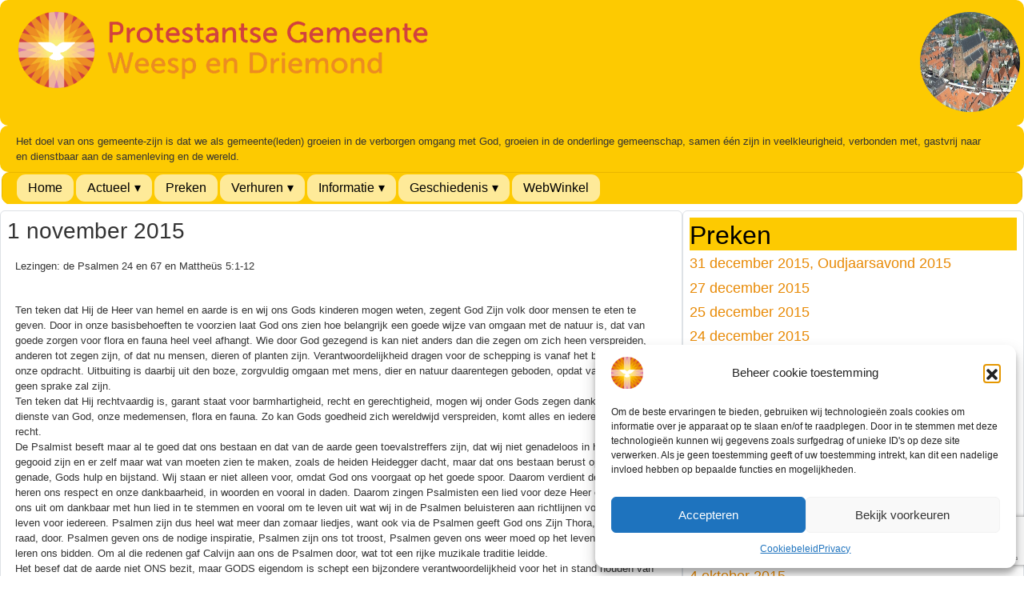

--- FILE ---
content_type: text/html; charset=UTF-8
request_url: https://pgwd.nl/preken/1-november-2015
body_size: 17867
content:
<!DOCTYPE html>
<html lang="nl-NL">
    <head>
        <meta charset="UTF-8">
        <meta name="viewport" content="width=device-width, initial-scale=1">
        <title>1 november 2015 &#8211; Protestantse Gemeente te Weesp en Driemond</title>
        <link rel="icon" href="">
        <meta name='robots' content='max-image-preview:large' />
<link rel='dns-prefetch' href='//maxcdn.bootstrapcdn.com' />
<link rel='dns-prefetch' href='//fonts.googleapis.com' />
<link rel="alternate" title="oEmbed (JSON)" type="application/json+oembed" href="https://pgwd.nl/wp-json/oembed/1.0/embed?url=https%3A%2F%2Fpgwd.nl%2Fpreken%2F1-november-2015" />
<link rel="alternate" title="oEmbed (XML)" type="text/xml+oembed" href="https://pgwd.nl/wp-json/oembed/1.0/embed?url=https%3A%2F%2Fpgwd.nl%2Fpreken%2F1-november-2015&#038;format=xml" />
<style id='wp-img-auto-sizes-contain-inline-css' type='text/css'>
img:is([sizes=auto i],[sizes^="auto," i]){contain-intrinsic-size:3000px 1500px}
/*# sourceURL=wp-img-auto-sizes-contain-inline-css */
</style>
<link rel='stylesheet' id='acy_front_messages_css-css' href='https://pgwd.nl/wp-content/plugins/acymailing/media/css/front/messages.min.css?v=1767950564&#038;ver=6.9' type='text/css' media='all' />
<link rel='stylesheet' id='twb-open-sans-css' href='https://fonts.googleapis.com/css?family=Open+Sans%3A300%2C400%2C500%2C600%2C700%2C800&#038;display=swap&#038;ver=6.9' type='text/css' media='all' />
<link rel='stylesheet' id='twbbwg-global-css' href='https://pgwd.nl/wp-content/plugins/photo-gallery/booster/assets/css/global.css?ver=1.0.0' type='text/css' media='all' />
<style id='wp-emoji-styles-inline-css' type='text/css'>

	img.wp-smiley, img.emoji {
		display: inline !important;
		border: none !important;
		box-shadow: none !important;
		height: 1em !important;
		width: 1em !important;
		margin: 0 0.07em !important;
		vertical-align: -0.1em !important;
		background: none !important;
		padding: 0 !important;
	}
/*# sourceURL=wp-emoji-styles-inline-css */
</style>
<link rel='stylesheet' id='wp-block-library-css' href='https://pgwd.nl/wp-includes/css/dist/block-library/style.min.css?ver=6.9' type='text/css' media='all' />
<style id='global-styles-inline-css' type='text/css'>
:root{--wp--preset--aspect-ratio--square: 1;--wp--preset--aspect-ratio--4-3: 4/3;--wp--preset--aspect-ratio--3-4: 3/4;--wp--preset--aspect-ratio--3-2: 3/2;--wp--preset--aspect-ratio--2-3: 2/3;--wp--preset--aspect-ratio--16-9: 16/9;--wp--preset--aspect-ratio--9-16: 9/16;--wp--preset--color--black: #000000;--wp--preset--color--cyan-bluish-gray: #abb8c3;--wp--preset--color--white: #ffffff;--wp--preset--color--pale-pink: #f78da7;--wp--preset--color--vivid-red: #cf2e2e;--wp--preset--color--luminous-vivid-orange: #ff6900;--wp--preset--color--luminous-vivid-amber: #fcb900;--wp--preset--color--light-green-cyan: #7bdcb5;--wp--preset--color--vivid-green-cyan: #00d084;--wp--preset--color--pale-cyan-blue: #8ed1fc;--wp--preset--color--vivid-cyan-blue: #0693e3;--wp--preset--color--vivid-purple: #9b51e0;--wp--preset--gradient--vivid-cyan-blue-to-vivid-purple: linear-gradient(135deg,rgb(6,147,227) 0%,rgb(155,81,224) 100%);--wp--preset--gradient--light-green-cyan-to-vivid-green-cyan: linear-gradient(135deg,rgb(122,220,180) 0%,rgb(0,208,130) 100%);--wp--preset--gradient--luminous-vivid-amber-to-luminous-vivid-orange: linear-gradient(135deg,rgb(252,185,0) 0%,rgb(255,105,0) 100%);--wp--preset--gradient--luminous-vivid-orange-to-vivid-red: linear-gradient(135deg,rgb(255,105,0) 0%,rgb(207,46,46) 100%);--wp--preset--gradient--very-light-gray-to-cyan-bluish-gray: linear-gradient(135deg,rgb(238,238,238) 0%,rgb(169,184,195) 100%);--wp--preset--gradient--cool-to-warm-spectrum: linear-gradient(135deg,rgb(74,234,220) 0%,rgb(151,120,209) 20%,rgb(207,42,186) 40%,rgb(238,44,130) 60%,rgb(251,105,98) 80%,rgb(254,248,76) 100%);--wp--preset--gradient--blush-light-purple: linear-gradient(135deg,rgb(255,206,236) 0%,rgb(152,150,240) 100%);--wp--preset--gradient--blush-bordeaux: linear-gradient(135deg,rgb(254,205,165) 0%,rgb(254,45,45) 50%,rgb(107,0,62) 100%);--wp--preset--gradient--luminous-dusk: linear-gradient(135deg,rgb(255,203,112) 0%,rgb(199,81,192) 50%,rgb(65,88,208) 100%);--wp--preset--gradient--pale-ocean: linear-gradient(135deg,rgb(255,245,203) 0%,rgb(182,227,212) 50%,rgb(51,167,181) 100%);--wp--preset--gradient--electric-grass: linear-gradient(135deg,rgb(202,248,128) 0%,rgb(113,206,126) 100%);--wp--preset--gradient--midnight: linear-gradient(135deg,rgb(2,3,129) 0%,rgb(40,116,252) 100%);--wp--preset--font-size--small: 13px;--wp--preset--font-size--medium: 20px;--wp--preset--font-size--large: 36px;--wp--preset--font-size--x-large: 42px;--wp--preset--spacing--20: 0.44rem;--wp--preset--spacing--30: 0.67rem;--wp--preset--spacing--40: 1rem;--wp--preset--spacing--50: 1.5rem;--wp--preset--spacing--60: 2.25rem;--wp--preset--spacing--70: 3.38rem;--wp--preset--spacing--80: 5.06rem;--wp--preset--shadow--natural: 6px 6px 9px rgba(0, 0, 0, 0.2);--wp--preset--shadow--deep: 12px 12px 50px rgba(0, 0, 0, 0.4);--wp--preset--shadow--sharp: 6px 6px 0px rgba(0, 0, 0, 0.2);--wp--preset--shadow--outlined: 6px 6px 0px -3px rgb(255, 255, 255), 6px 6px rgb(0, 0, 0);--wp--preset--shadow--crisp: 6px 6px 0px rgb(0, 0, 0);}:where(.is-layout-flex){gap: 0.5em;}:where(.is-layout-grid){gap: 0.5em;}body .is-layout-flex{display: flex;}.is-layout-flex{flex-wrap: wrap;align-items: center;}.is-layout-flex > :is(*, div){margin: 0;}body .is-layout-grid{display: grid;}.is-layout-grid > :is(*, div){margin: 0;}:where(.wp-block-columns.is-layout-flex){gap: 2em;}:where(.wp-block-columns.is-layout-grid){gap: 2em;}:where(.wp-block-post-template.is-layout-flex){gap: 1.25em;}:where(.wp-block-post-template.is-layout-grid){gap: 1.25em;}.has-black-color{color: var(--wp--preset--color--black) !important;}.has-cyan-bluish-gray-color{color: var(--wp--preset--color--cyan-bluish-gray) !important;}.has-white-color{color: var(--wp--preset--color--white) !important;}.has-pale-pink-color{color: var(--wp--preset--color--pale-pink) !important;}.has-vivid-red-color{color: var(--wp--preset--color--vivid-red) !important;}.has-luminous-vivid-orange-color{color: var(--wp--preset--color--luminous-vivid-orange) !important;}.has-luminous-vivid-amber-color{color: var(--wp--preset--color--luminous-vivid-amber) !important;}.has-light-green-cyan-color{color: var(--wp--preset--color--light-green-cyan) !important;}.has-vivid-green-cyan-color{color: var(--wp--preset--color--vivid-green-cyan) !important;}.has-pale-cyan-blue-color{color: var(--wp--preset--color--pale-cyan-blue) !important;}.has-vivid-cyan-blue-color{color: var(--wp--preset--color--vivid-cyan-blue) !important;}.has-vivid-purple-color{color: var(--wp--preset--color--vivid-purple) !important;}.has-black-background-color{background-color: var(--wp--preset--color--black) !important;}.has-cyan-bluish-gray-background-color{background-color: var(--wp--preset--color--cyan-bluish-gray) !important;}.has-white-background-color{background-color: var(--wp--preset--color--white) !important;}.has-pale-pink-background-color{background-color: var(--wp--preset--color--pale-pink) !important;}.has-vivid-red-background-color{background-color: var(--wp--preset--color--vivid-red) !important;}.has-luminous-vivid-orange-background-color{background-color: var(--wp--preset--color--luminous-vivid-orange) !important;}.has-luminous-vivid-amber-background-color{background-color: var(--wp--preset--color--luminous-vivid-amber) !important;}.has-light-green-cyan-background-color{background-color: var(--wp--preset--color--light-green-cyan) !important;}.has-vivid-green-cyan-background-color{background-color: var(--wp--preset--color--vivid-green-cyan) !important;}.has-pale-cyan-blue-background-color{background-color: var(--wp--preset--color--pale-cyan-blue) !important;}.has-vivid-cyan-blue-background-color{background-color: var(--wp--preset--color--vivid-cyan-blue) !important;}.has-vivid-purple-background-color{background-color: var(--wp--preset--color--vivid-purple) !important;}.has-black-border-color{border-color: var(--wp--preset--color--black) !important;}.has-cyan-bluish-gray-border-color{border-color: var(--wp--preset--color--cyan-bluish-gray) !important;}.has-white-border-color{border-color: var(--wp--preset--color--white) !important;}.has-pale-pink-border-color{border-color: var(--wp--preset--color--pale-pink) !important;}.has-vivid-red-border-color{border-color: var(--wp--preset--color--vivid-red) !important;}.has-luminous-vivid-orange-border-color{border-color: var(--wp--preset--color--luminous-vivid-orange) !important;}.has-luminous-vivid-amber-border-color{border-color: var(--wp--preset--color--luminous-vivid-amber) !important;}.has-light-green-cyan-border-color{border-color: var(--wp--preset--color--light-green-cyan) !important;}.has-vivid-green-cyan-border-color{border-color: var(--wp--preset--color--vivid-green-cyan) !important;}.has-pale-cyan-blue-border-color{border-color: var(--wp--preset--color--pale-cyan-blue) !important;}.has-vivid-cyan-blue-border-color{border-color: var(--wp--preset--color--vivid-cyan-blue) !important;}.has-vivid-purple-border-color{border-color: var(--wp--preset--color--vivid-purple) !important;}.has-vivid-cyan-blue-to-vivid-purple-gradient-background{background: var(--wp--preset--gradient--vivid-cyan-blue-to-vivid-purple) !important;}.has-light-green-cyan-to-vivid-green-cyan-gradient-background{background: var(--wp--preset--gradient--light-green-cyan-to-vivid-green-cyan) !important;}.has-luminous-vivid-amber-to-luminous-vivid-orange-gradient-background{background: var(--wp--preset--gradient--luminous-vivid-amber-to-luminous-vivid-orange) !important;}.has-luminous-vivid-orange-to-vivid-red-gradient-background{background: var(--wp--preset--gradient--luminous-vivid-orange-to-vivid-red) !important;}.has-very-light-gray-to-cyan-bluish-gray-gradient-background{background: var(--wp--preset--gradient--very-light-gray-to-cyan-bluish-gray) !important;}.has-cool-to-warm-spectrum-gradient-background{background: var(--wp--preset--gradient--cool-to-warm-spectrum) !important;}.has-blush-light-purple-gradient-background{background: var(--wp--preset--gradient--blush-light-purple) !important;}.has-blush-bordeaux-gradient-background{background: var(--wp--preset--gradient--blush-bordeaux) !important;}.has-luminous-dusk-gradient-background{background: var(--wp--preset--gradient--luminous-dusk) !important;}.has-pale-ocean-gradient-background{background: var(--wp--preset--gradient--pale-ocean) !important;}.has-electric-grass-gradient-background{background: var(--wp--preset--gradient--electric-grass) !important;}.has-midnight-gradient-background{background: var(--wp--preset--gradient--midnight) !important;}.has-small-font-size{font-size: var(--wp--preset--font-size--small) !important;}.has-medium-font-size{font-size: var(--wp--preset--font-size--medium) !important;}.has-large-font-size{font-size: var(--wp--preset--font-size--large) !important;}.has-x-large-font-size{font-size: var(--wp--preset--font-size--x-large) !important;}
/*# sourceURL=global-styles-inline-css */
</style>

<style id='classic-theme-styles-inline-css' type='text/css'>
/*! This file is auto-generated */
.wp-block-button__link{color:#fff;background-color:#32373c;border-radius:9999px;box-shadow:none;text-decoration:none;padding:calc(.667em + 2px) calc(1.333em + 2px);font-size:1.125em}.wp-block-file__button{background:#32373c;color:#fff;text-decoration:none}
/*# sourceURL=/wp-includes/css/classic-themes.min.css */
</style>
<link rel='stylesheet' id='awsm-ead-public-css' href='https://pgwd.nl/wp-content/plugins/embed-any-document/css/embed-public.min.css?ver=2.7.12' type='text/css' media='all' />
<link rel='stylesheet' id='contact-form-7-css' href='https://pgwd.nl/wp-content/plugins/contact-form-7/includes/css/styles.css?ver=6.1.4' type='text/css' media='all' />
<link rel='stylesheet' id='events-manager-css' href='https://pgwd.nl/wp-content/plugins/events-manager/includes/css/events-manager.min.css?ver=7.2.3.1' type='text/css' media='all' />
<style id='events-manager-inline-css' type='text/css'>
body .em { --font-family : inherit; }
/*# sourceURL=events-manager-inline-css */
</style>
<link rel='stylesheet' id='bwg_fonts-css' href='https://pgwd.nl/wp-content/plugins/photo-gallery/css/bwg-fonts/fonts.css?ver=0.0.1' type='text/css' media='all' />
<link rel='stylesheet' id='sumoselect-css' href='https://pgwd.nl/wp-content/plugins/photo-gallery/css/sumoselect.min.css?ver=3.4.6' type='text/css' media='all' />
<link rel='stylesheet' id='mCustomScrollbar-css' href='https://pgwd.nl/wp-content/plugins/photo-gallery/css/jquery.mCustomScrollbar.min.css?ver=3.1.5' type='text/css' media='all' />
<link rel='stylesheet' id='bwg_googlefonts-css' href='https://fonts.googleapis.com/css?family=Ubuntu&#038;subset=greek,latin,greek-ext,vietnamese,cyrillic-ext,latin-ext,cyrillic' type='text/css' media='all' />
<link rel='stylesheet' id='bwg_frontend-css' href='https://pgwd.nl/wp-content/plugins/photo-gallery/css/styles.min.css?ver=1.8.37' type='text/css' media='all' />
<link rel='stylesheet' id='cmplz-general-css' href='https://pgwd.nl/wp-content/plugins/complianz-gdpr/assets/css/cookieblocker.min.css?ver=1765911239' type='text/css' media='all' />
<link rel='stylesheet' id='bootstrap-css' href='https://pgwd.nl/wp-content/themes/pkn/css/bootstrap.min.css?ver=6.9' type='text/css' media='all' />
<link rel='stylesheet' id='font-awesome-css' href='//maxcdn.bootstrapcdn.com/font-awesome/4.7.0/css/font-awesome.min.css?ver=6.9' type='text/css' media='all' />
<link rel='stylesheet' id='font-google-css' href='//fonts.googleapis.com/css?family=Roboto+Condensed%3A300%2C300i%2C400%2C400i%2C700%2C700i%7CRoboto%3A100%2C300%2C400%2C400i%2C700%2C700i&#038;ver=6.9' type='text/css' media='all' />
<link rel='stylesheet' id='pgwdcss-css' href='https://pgwd.nl/wp-content/themes/pkn/css/pgwd.css?ver=6.9' type='text/css' media='all' />
<script type="text/javascript" id="acy_front_messages_js-js-before">
/* <![CDATA[ */
var ACYM_AJAX_START = "https://pgwd.nl/wp-admin/admin-ajax.php";
            var ACYM_AJAX_PARAMS = "?action=acymailing_router&noheader=1&nocache=1769633010";
            var ACYM_AJAX = ACYM_AJAX_START + ACYM_AJAX_PARAMS;
//# sourceURL=acy_front_messages_js-js-before
/* ]]> */
</script>
<script type="text/javascript" src="https://pgwd.nl/wp-content/plugins/acymailing/media/js/front/messages.min.js?v=1767950564&amp;ver=6.9" id="acy_front_messages_js-js"></script>
<script type="text/javascript" src="https://pgwd.nl/wp-includes/js/jquery/jquery.min.js?ver=3.7.1" id="jquery-core-js"></script>
<script type="text/javascript" src="https://pgwd.nl/wp-includes/js/jquery/jquery-migrate.min.js?ver=3.4.1" id="jquery-migrate-js"></script>
<script type="text/javascript" src="https://pgwd.nl/wp-content/plugins/photo-gallery/booster/assets/js/circle-progress.js?ver=1.2.2" id="twbbwg-circle-js"></script>
<script type="text/javascript" id="twbbwg-global-js-extra">
/* <![CDATA[ */
var twb = {"nonce":"9864debd8a","ajax_url":"https://pgwd.nl/wp-admin/admin-ajax.php","plugin_url":"https://pgwd.nl/wp-content/plugins/photo-gallery/booster","href":"https://pgwd.nl/wp-admin/admin.php?page=twbbwg_photo-gallery"};
var twb = {"nonce":"9864debd8a","ajax_url":"https://pgwd.nl/wp-admin/admin-ajax.php","plugin_url":"https://pgwd.nl/wp-content/plugins/photo-gallery/booster","href":"https://pgwd.nl/wp-admin/admin.php?page=twbbwg_photo-gallery"};
//# sourceURL=twbbwg-global-js-extra
/* ]]> */
</script>
<script type="text/javascript" src="https://pgwd.nl/wp-content/plugins/photo-gallery/booster/assets/js/global.js?ver=1.0.0" id="twbbwg-global-js"></script>
<script type="text/javascript" async src="https://pgwd.nl/wp-content/plugins/burst-statistics/assets/js/timeme/timeme.min.js?ver=1769133820" id="burst-timeme-js"></script>
<script type="text/javascript" src="https://pgwd.nl/wp-includes/js/jquery/ui/core.min.js?ver=1.13.3" id="jquery-ui-core-js"></script>
<script type="text/javascript" src="https://pgwd.nl/wp-includes/js/jquery/ui/mouse.min.js?ver=1.13.3" id="jquery-ui-mouse-js"></script>
<script type="text/javascript" src="https://pgwd.nl/wp-includes/js/jquery/ui/sortable.min.js?ver=1.13.3" id="jquery-ui-sortable-js"></script>
<script type="text/javascript" src="https://pgwd.nl/wp-includes/js/jquery/ui/datepicker.min.js?ver=1.13.3" id="jquery-ui-datepicker-js"></script>
<script type="text/javascript" id="jquery-ui-datepicker-js-after">
/* <![CDATA[ */
jQuery(function(jQuery){jQuery.datepicker.setDefaults({"closeText":"Sluiten","currentText":"Vandaag","monthNames":["januari","februari","maart","april","mei","juni","juli","augustus","september","oktober","november","december"],"monthNamesShort":["jan","feb","mrt","apr","mei","jun","jul","aug","sep","okt","nov","dec"],"nextText":"Volgende","prevText":"Vorige","dayNames":["zondag","maandag","dinsdag","woensdag","donderdag","vrijdag","zaterdag"],"dayNamesShort":["zo","ma","di","wo","do","vr","za"],"dayNamesMin":["Z","M","D","W","D","V","Z"],"dateFormat":"dd/mm/yy","firstDay":1,"isRTL":false});});
//# sourceURL=jquery-ui-datepicker-js-after
/* ]]> */
</script>
<script type="text/javascript" src="https://pgwd.nl/wp-includes/js/jquery/ui/resizable.min.js?ver=1.13.3" id="jquery-ui-resizable-js"></script>
<script type="text/javascript" src="https://pgwd.nl/wp-includes/js/jquery/ui/draggable.min.js?ver=1.13.3" id="jquery-ui-draggable-js"></script>
<script type="text/javascript" src="https://pgwd.nl/wp-includes/js/jquery/ui/controlgroup.min.js?ver=1.13.3" id="jquery-ui-controlgroup-js"></script>
<script type="text/javascript" src="https://pgwd.nl/wp-includes/js/jquery/ui/checkboxradio.min.js?ver=1.13.3" id="jquery-ui-checkboxradio-js"></script>
<script type="text/javascript" src="https://pgwd.nl/wp-includes/js/jquery/ui/button.min.js?ver=1.13.3" id="jquery-ui-button-js"></script>
<script type="text/javascript" src="https://pgwd.nl/wp-includes/js/jquery/ui/dialog.min.js?ver=1.13.3" id="jquery-ui-dialog-js"></script>
<script type="text/javascript" id="events-manager-js-extra">
/* <![CDATA[ */
var EM = {"ajaxurl":"https://pgwd.nl/wp-admin/admin-ajax.php","locationajaxurl":"https://pgwd.nl/wp-admin/admin-ajax.php?action=locations_search","firstDay":"1","locale":"nl","dateFormat":"yy-mm-dd","ui_css":"https://pgwd.nl/wp-content/plugins/events-manager/includes/css/jquery-ui/build.min.css","show24hours":"1","is_ssl":"1","autocomplete_limit":"10","calendar":{"breakpoints":{"small":560,"medium":908,"large":false},"month_format":"M Y"},"phone":"","datepicker":{"format":"Y-m-d","locale":"nl"},"search":{"breakpoints":{"small":650,"medium":850,"full":false}},"url":"https://pgwd.nl/wp-content/plugins/events-manager","assets":{"input.em-uploader":{"js":{"em-uploader":{"url":"https://pgwd.nl/wp-content/plugins/events-manager/includes/js/em-uploader.js?v=7.2.3.1","event":"em_uploader_ready"}}},".em-event-editor":{"js":{"event-editor":{"url":"https://pgwd.nl/wp-content/plugins/events-manager/includes/js/events-manager-event-editor.js?v=7.2.3.1","event":"em_event_editor_ready"}},"css":{"event-editor":"https://pgwd.nl/wp-content/plugins/events-manager/includes/css/events-manager-event-editor.min.css?v=7.2.3.1"}},".em-recurrence-sets, .em-timezone":{"js":{"luxon":{"url":"luxon/luxon.js?v=7.2.3.1","event":"em_luxon_ready"}}},".em-booking-form, #em-booking-form, .em-booking-recurring, .em-event-booking-form":{"js":{"em-bookings":{"url":"https://pgwd.nl/wp-content/plugins/events-manager/includes/js/bookingsform.js?v=7.2.3.1","event":"em_booking_form_js_loaded"}}},"#em-opt-archetypes":{"js":{"archetypes":"https://pgwd.nl/wp-content/plugins/events-manager/includes/js/admin-archetype-editor.js?v=7.2.3.1","archetypes_ms":"https://pgwd.nl/wp-content/plugins/events-manager/includes/js/admin-archetypes.js?v=7.2.3.1","qs":"qs/qs.js?v=7.2.3.1"}}},"cached":"","bookingInProgress":"Wacht tot de reservering verstuurd is.","tickets_save":"Ticket opslaan","bookingajaxurl":"https://pgwd.nl/wp-admin/admin-ajax.php","bookings_export_save":"Exporteer boekingen","bookings_settings_save":"Instellingen opslaan","booking_delete":"Weet je zeker dat je dit wilt verwijderen?","booking_offset":"30","bookings":{"submit_button":{"text":{"default":"Reservering versturen","free":"Reservering versturen","payment":"Reservering versturen","processing":"Processing ..."}},"update_listener":""},"bb_full":"Uitverkocht","bb_book":"Reserveer nu","bb_booking":"Reserveren...","bb_booked":"Reservering verstuurd","bb_error":"Reservering Error. Opnieuw proberen?","bb_cancel":"Annuleren","bb_canceling":"Bezig met annuleren...","bb_cancelled":"Geannuleerd","bb_cancel_error":"Annulering Error. Opnieuw proberen?","txt_search":"Zoeken","txt_searching":"Bezig met zoeken...","txt_loading":"Aan het laden..."};
//# sourceURL=events-manager-js-extra
/* ]]> */
</script>
<script type="text/javascript" src="https://pgwd.nl/wp-content/plugins/events-manager/includes/js/events-manager.js?ver=7.2.3.1" id="events-manager-js"></script>
<script type="text/javascript" src="https://pgwd.nl/wp-content/plugins/events-manager/includes/external/flatpickr/l10n/nl.js?ver=7.2.3.1" id="em-flatpickr-localization-js"></script>
<script type="text/javascript" src="https://pgwd.nl/wp-content/plugins/photo-gallery/js/jquery.sumoselect.min.js?ver=3.4.6" id="sumoselect-js"></script>
<script type="text/javascript" src="https://pgwd.nl/wp-content/plugins/photo-gallery/js/tocca.min.js?ver=2.0.9" id="bwg_mobile-js"></script>
<script type="text/javascript" src="https://pgwd.nl/wp-content/plugins/photo-gallery/js/jquery.mCustomScrollbar.concat.min.js?ver=3.1.5" id="mCustomScrollbar-js"></script>
<script type="text/javascript" src="https://pgwd.nl/wp-content/plugins/photo-gallery/js/jquery.fullscreen.min.js?ver=0.6.0" id="jquery-fullscreen-js"></script>
<script type="text/javascript" id="bwg_frontend-js-extra">
/* <![CDATA[ */
var bwg_objectsL10n = {"bwg_field_required":"veld is vereist.","bwg_mail_validation":"Dit is geen geldig e-mailadres.","bwg_search_result":"Er zijn geen afbeeldingen gevonden die voldoen aan de zoekopdracht.","bwg_select_tag":"Selecteer tag","bwg_order_by":"Sorteer op","bwg_search":"Zoeken","bwg_show_ecommerce":"Toon eCommerce","bwg_hide_ecommerce":"Verberg Ecommerce","bwg_show_comments":"Toon reacties","bwg_hide_comments":"Verberg reacties","bwg_restore":"Terugzetten","bwg_maximize":"Maximaliseren","bwg_fullscreen":"Volledig scherm","bwg_exit_fullscreen":"Volledig scherm afsluiten","bwg_search_tag":"ZOEKEN...","bwg_tag_no_match":"Geen tags gevonden","bwg_all_tags_selected":"Alle tags geselecteerd","bwg_tags_selected":"tags geselecteerd","play":"Afspelen","pause":"Pauze","is_pro":"","bwg_play":"Afspelen","bwg_pause":"Pauze","bwg_hide_info":"Informatie verbergen","bwg_show_info":"Informatie weergeven","bwg_hide_rating":"Verberg waardering","bwg_show_rating":"Toon beoordeling","ok":"OK","cancel":"Annuleren","select_all":"Alles selecteren","lazy_load":"0","lazy_loader":"https://pgwd.nl/wp-content/plugins/photo-gallery/images/ajax_loader.png","front_ajax":"0","bwg_tag_see_all":"bekijk alle tags","bwg_tag_see_less":"minder tags zien"};
//# sourceURL=bwg_frontend-js-extra
/* ]]> */
</script>
<script type="text/javascript" src="https://pgwd.nl/wp-content/plugins/photo-gallery/js/scripts.min.js?ver=1.8.37" id="bwg_frontend-js"></script>
<link rel="https://api.w.org/" href="https://pgwd.nl/wp-json/" /><link rel="EditURI" type="application/rsd+xml" title="RSD" href="https://pgwd.nl/xmlrpc.php?rsd" />
<meta name="generator" content="WordPress 6.9" />
<link rel="canonical" href="https://pgwd.nl/preken/1-november-2015" />
<link rel='shortlink' href='https://pgwd.nl/?p=13275' />
			<style>.cmplz-hidden {
					display: none !important;
				}</style><link rel='shortcut icon' href='https://pgwd.nl/wp-content/themes/pkn/media/favicon.png' />
<link rel="icon" href="https://pgwd.nl/wp-content/uploads/2023/03/cropped-Logo-PKN-full-colour-zonder-tekst-32x32.png" sizes="32x32" />
<link rel="icon" href="https://pgwd.nl/wp-content/uploads/2023/03/cropped-Logo-PKN-full-colour-zonder-tekst-192x192.png" sizes="192x192" />
<link rel="apple-touch-icon" href="https://pgwd.nl/wp-content/uploads/2023/03/cropped-Logo-PKN-full-colour-zonder-tekst-180x180.png" />
<meta name="msapplication-TileImage" content="https://pgwd.nl/wp-content/uploads/2023/03/cropped-Logo-PKN-full-colour-zonder-tekst-270x270.png" />
        <script type="text/javascript" src="https://fris.pkn.nl/anbi/iframe-loader.js"></script>
    </head>
    <body data-cmplz=1 class="wp-singular preek-template-default single single-preek postid-13275 wp-theme-pkn"; data-burst_id="13275" data-burst_type="preek">

        <div id="wrapper">
            <div id="headerwrap">
                <div id="header">
                    <a href="https://pgwd.nl" style="text-decoration: none"><span class="headerlogo">
                        <img class="headerlogo" src="https://pgwd.nl/wp-content/themes/pkn/media/PKN-gemeenteWeespenDriemond.png" style="margin-left: 5px; margin-right: 50px;"></span>
                    </a>
                    <img id="headersubimage" style="float: right;" src="https://pgwd.nl/wp-content/themes/pkn/media/kerk-luchtfoto.jpg">

                    <!-- <h2 id="headertext">Protestantse Gemeente te Weesp en Driemond<h2></a> -->
                    <!-- <div id="headersub">
                        <img id="headersubimage" src="https://pgwd.nl/wp-content/themes/pkn/media/kerk-luchtfoto.jpg">
                        <span style="margin-top: 20px; margin-left: 30px; margin-right: 50px;">Het doel van ons gemeente-zijn is dat we als gemeente(leden) groeien in de verborgen omgang met God, groeien in de onderlinge gemeenschap, 
                        samen één zijn in veelkleurigheid, verbonden met, gastvrij naar en dienstbaar aan de samenleving en de wereld.</span>
                    </div> -->
                </div>
            </div>

            <div class="sm-12">
                <div id="headerwrap">
                    <div id="header headersub">
                        <!-- <img id="headersubimage" src="https://pgwd.nl/wp-content/themes/pkn/media/kerk-luchtfoto.jpg"> -->
                        <span id="slogantext">Het doel van ons gemeente-zijn is dat we als gemeente(leden) groeien in de verborgen omgang met God, groeien in de onderlinge gemeenschap, 
                            samen één zijn in veelkleurigheid, verbonden met, gastvrij naar en dienstbaar aan de samenleving en de wereld.</span>
                    </div>
                </div>
            </div>
            <div class="sm-12">
                <div id="navigationwrap">
                    <div id="navigation">
                        <nav id='menu'>
                            <input type='checkbox' id='responsive-menu' onclick='updatemenu()'><label></label>
                            <ul><li><a class="nav-link scrollto active" href="https://pgwd.nl/">Home</a></li><li class="dropdown-arrow"><a class="dropdown-arrow" href="/nieuwsberichten">Actueel</a><ul class="sub-menus"><li><a href="/nieuwsberichten" >Nieuws</a></li><li><a href="/agenda" >Agenda</a></li><li><a href="https://pgwd.nl/activiteiten-rooster-2026-tot-augustus" >Activiteiten Rooster 2026 (tot augustus)</a></li></ul></li><li><a class="nav-link scrollto active" href="/preken">Preken</a></li><li class="dropdown-arrow"><a class="dropdown-arrow" href="https://pgwd.nl/verhuren/huren-grote-of-laurenskerk">Verhuren</a><ul class="sub-menus"><li><a href="https://pgwd.nl/verhuren/huren-grote-of-laurenskerk" >Huren Grote/Laurenskerk</a></li><li><a href="https://pgwd.nl/verhuren/huren-lichthuis" >Huren Lichthuis</a></li><li><a href="https://pgwd.nl/verhuren/adresgegevens-prijzen" >Adresgegevens / Prijzen</a></li><li><a href="https://pgwd.nl/verhuren/parkeergelegenheid" >Parkeergelegenheid</a></li><li><a href="https://pgwd.nl/verhuren/contact-verhuur" >Contact verhuur</a></li></ul></li><li class="dropdown-arrow"><a class="dropdown-arrow" href="https://pgwd.nl/informatie/over-de-kerk">Informatie</a><ul class="sub-menus"><li><a href="https://pgwd.nl/informatie/over-de-kerk" >Over de kerk</a></li><li><a href="https://pgwd.nl/wegwijzer" >Wegwijzer</a></li><li><a href="https://pgwd.nl/informatie/preekrooster-2026" >Preekrooster 2026</a></li><li><a href="https://pgwd.nl/nieuwsbrief" >Nieuwsbrief</a></li><li><a href="https://pgwd.nl/informatie/kerkenraad" >Kerkenraad</a></li><li><a href="https://pgwd.nl/informatie/beleidsplan-2024" >Beleidsplan</a></li><li class="dropdown-arrow"><a class="dropdown-arrow" href="https://pgwd.nl/informatie/bijdragen-en-giften/algemene-informatie">Bijdrage en giften</a><li><a href="https://pgwd.nl/informatie/bijdragen-en-giften/algemene-informatie" >- Algemene informatie</a></li><li><a href="https://pgwd.nl/informatie/bijdragen-en-giften/vaste-vrijwillige-bijdragen" >- Vaste vrijwillige bijdragen</a></li><li><a href="https://pgwd.nl/informatie/bijdragen-en-giften/collecte-bonnen" >- Collecte bonnen</a></li><li><a href="https://pgwd.nl/informatie/bijdragen-en-giften/periodieke-giften" >- Periodieke giften</a></li><li><a href="https://pgwd.nl/informatie/bijdragen-en-giften/schenkingsovereenkomst-periodieke-gift-in-geld-belastingdienst" >- Schenkingsovereenkomst</a></li><li><a href="https://pgwd.nl/informatie/bijdragen-en-giften/anbi-informatie-pgwd" >- ANBI informatie PGWD</a></li><li><a href="https://pgwd.nl/informatie/bijdragen-en-giften/anbi-informatie-diaconie" >- ANBI informatie Diaconie</a></li></li><li><a href="https://pgwd.nl/informatie/links" >Links</a></li><li><a href="https://pgwd.nl/informatie/nieuwsbrief" >Nieuwsbrief</a></li><li><a href="https://pgwd.nl/informatie/adverteerders" >Adverteerders</a></li><li class="dropdown-arrow"><a class="dropdown-arrow" href="https://pgwd.nl/informatie/redactie-kerkblad-onderweg">Redactie Kerkblad Onderweg</a><li><a href="https://pgwd.nl/informatie/verschijningsrooster-2026" >- Verschijningsrooster 2026</a></li><li><a href="https://pgwd.nl/informatie/redactiestatuut" >- Redactiestatuut</a></li></li></ul></li><li class="dropdown-arrow"><a class="dropdown-arrow" href="https://pgwd.nl/kerkelijke-archieven">Geschiedenis</a><ul class="sub-menus"><li><a href="https://pgwd.nl/kerkelijke-archieven" >Kerkelijke archieven</a></li><li><a href="https://pgwd.nl/kerkelijke-archieven/infopaneel" >Infopaneel</a></li><li><a target="_blank" href="https://gereformeerdekerken.info/2021/12/18/de-gereformeerde-kerk-te-weesp-1/" >Geschiedenis Gereformeerde kerk Weesp (1)</a></li><li><a target="_blank" href="https://gereformeerdekerken.info/2021/12/21/de-gereformeerde-kerk-te-weesp-2/" >Geschiedenis Gereformeerde kerk Weesp (2)</a></li><li class="dropdown-arrow"><a class="dropdown-arrow" href="https://pgwd.nl/kerkelijke-archieven/informatie-over-de-liturgische-kleden">Informatie over de liturgische kleden</a><li><a href="https://pgwd.nl/kerkelijke-archieven/informatie-over-de-liturgische-kleden/het-paaskleed" >- Het Paaskleed</a></li><li><a href="https://pgwd.nl/kerkelijke-archieven/informatie-over-de-liturgische-kleden/het-kerstkleed" >- Het kerstkleed</a></li><li><a href="https://pgwd.nl/kerkelijke-archieven/informatie-over-de-liturgische-kleden/het-paarse-kleed-van-de-adventstijd" >- Het paarse kleed van de Adventstijd</a></li><li><a href="https://pgwd.nl/kerkelijke-archieven/informatie-over-de-liturgische-kleden/het-paarse-kleed-van-de-veertigdagentijd" >- Het paarse kleed van de Veertigdagentijd</a></li><li><a href="https://pgwd.nl/kerkelijke-archieven/informatie-over-de-liturgische-kleden/het-rode-kleed-voor-goede-vrijdag" >- Het rode kleed voor Goede Vrijdag</a></li><li><a href="https://pgwd.nl/kerkelijke-archieven/informatie-over-de-liturgische-kleden/het-pinksterkleed" >- Het Pinksterkleed</a></li><li><a href="https://pgwd.nl/kerkelijke-archieven/informatie-over-de-liturgische-kleden/het-groene-kleed" >- Het groene kleed</a></li></li></ul></li><li><a class="nav-link scrollto active" target="_blank" href="https://webwinkel.pgwd.nl/">WebWinkel</a></li></ul>                        </nav>
                    </div>
                </div>
            </div>
        </div>
    <div id="wrapper">
        <div id="contentliquid"><div id="contentwrap">
            <div id="content">
                <div class="container-fluid">

                    <div class="row mt-0">
                        <div class="col-sm-8 g-2 p-2 border rounded content-fp">
                            <h3>1 november 2015</h3>
                            <p>Lezingen: de Psalmen 24 en 67 en Mattheüs 5:1-12</p>
<p>Ten teken dat Hij de Heer van hemel en aarde is en wij ons Gods kinderen mogen weten, zegent God Zijn volk door mensen te eten te geven. Door in onze basisbehoeften te voorzien laat God ons zien hoe belangrijk een goede wijze van omgaan met de natuur is, dat van goede zorgen voor flora en fauna heel veel afhangt. Wie door God gezegend is kan niet anders dan die zegen om zich heen verspreiden, anderen tot zegen zijn, of dat nu mensen, dieren of planten zijn. Verantwoordelijkheid dragen voor de schepping is vanaf het begin duidelijk onze opdracht. Uitbuiting is daarbij uit den boze, zorgvuldig omgaan met mens, dier en natuur daarentegen geboden, opdat van bedreiging geen sprake zal zijn.<br />
Ten teken dat Hij rechtvaardig is, garant staat voor barmhartigheid, recht en gerechtigheid, mogen wij onder Gods zegen dankbaar leven ten dienste van God, onze medemensen, flora en fauna. Zo kan Gods goedheid zich wereldwijd verspreiden, komt alles en iedereen tot zijn recht.<br />
De Psalmist beseft maar al te goed dat ons bestaan en dat van de aarde geen toevalstreffers zijn, dat wij niet genadeloos in het leven gegooid zijn en er zelf maar wat van moeten zien te maken, zoals de heiden Heidegger dacht, maar dat ons bestaan berust op Gods genade, Gods hulp en bijstand. Wij staan er niet alleen voor, omdat God ons voorgaat op het goede spoor. Daarom verdient de Heer der heren ons respect en onze dankbaarheid, in woorden en vooral in daden. Daarom zingen Psalmisten een lied voor deze Heer en nodigen zij ons uit om dankbaar met hun lied in te stemmen en vooral om te leven uit wat wij in de Psalmen beluisteren aan richtlijnen voor een goed leven voor iedereen. Psalmen zijn dus heel wat meer dan zomaar liedjes, want ook via de Psalmen geeft God ons Zijn Thora, Zijn goede raad, door. Psalmen geven ons de nodige inspiratie, Psalmen zijn ons tot troost, Psalmen geven ons weer moed op het leven, Psalmen leren ons bidden. Om al die redenen gaf Calvijn aan ons de Psalmen door, wat tot een rijke muzikale traditie leidde.<br />
Het besef dat de aarde niet ONS bezit, maar GODS eigendom is schept een bijzondere verantwoordelijkheid voor het in stand houden van de wereld. Geweld en uitbuiting van de aarde en haar grondstoffen staan daar haaks op. We hebben dus nog heel wat af te leren! Het gaat God voortdurend om in balans leven met je medemensen en het milieu. Een verstoord evenwicht is immers maar moeilijk te herstellen. Omdat voorkomen beter dan genezen is, draait het om preventie en inventiviteit, niet om achteraf oplappen. Boeren en tuinders, mensen die dichtbij de natuur leven, weten dat je alleen door zorgvuldigheid dat evenwicht kunt bewaren, dat tevredenheid en zachtmoedigheid daarom betere eigenschappen zijn dan hebzucht en dwang.<br />
Omdat zij beseffen dat het in het samen door het leven gaan om een zorgvuldig bewaard evenwicht gaat, vragen de Psalmist en Jezus zich af wie tot God mag naderen en daarmee geschikt is om medemensen op de juiste wijze te benaderen. Alleen wie rein van hart is, niet liegt, maar naar recht en gerechtigheid streeft, hoe moeilijk dat soms ook is, is geschikt voor een adequate omgang met God en medemens. Wie rein van hart is heeft geen verborgen agenda, is niet achterbaks, heeft geen kwade bedoelingen en is niet op eigen voordeel uit. Wie beseft dat God de Heer der heren, de koning over ons leven is, en dat daarom ZIJN wil koning moet kraaien, verwacht het van God en leeft veilig onder de hoede van de enige GOEDE Herder. Wie God als de Heer der heren erkent, heeft alleen voor God ontzag en voor niets en niemand anders. Die volgt daarom GODS spoor, die laat zich niet intimideren en kijkt daarom altijd kritisch naar hoe mensen met macht omgaan. Die vraagt zich altijd weer af of machthebbers wel gezag en ontzag verdienen. Gods kinderen onderscheiden zich van anderen door kritisch inzicht, levenswijsheid, tevredenheid en dankbaarheid. Wie rein van hart is, is dus allesbehalve naïef, veeleer alert.<br />
Alleen Gods kinderen beseffen dat het NIET vanzelfsprekend is dat wij het goed hebben, want voldoende te eten hebben. Tevredenheid en dankbaarheid zijn signalen dat men verder kan kijken dan wat gewoon is, in het alledaagse een ongewone diepgang heeft ontdekt die niet vanzelfsprekend is, een inzicht dat dus niet iedereen gegeven is, omdat tevredenheid en dankbaarheid gaven zijn die wij alleen aan het geloof te danken hebben en niet zozeer aan ONZE nobele inborst, ONS gevoelige karakter.<br />
Wie beseft dat God de Heer der heren is, leeft dankbaar bij Gods gunstbewijzen. Wie zo in het leven staat, is dankbaar voor een goede oogst en gaat daarom zorgvuldig met etenswaren om, wetend dat al te veel medemensen in onvoldoende mate over voedsel kunnen beschikken, omdat zij veel meer voor voedsel moeten betalen dan wij. Wie dankbaar in het leven staat, vraagt zich kritisch af de producenten van ons voedsel wel genoeg geld voor hun producten krijgen en of er onderweg naar de supermarkt niet veel misgaat in onze voedselketen.<br />
Wie God als Heer erkent, beseft dat tevredenheid en dankbaarheid zoveel te meer bijdragen aan een goed leven, aan goed in je vel zitten, aan in balans zijn. Via Godsbesef, tevredenheid en dankbaarheid draagt God veel bij aan ons welzijn. Waar voor geloof en tevredenheid geen plaats zijn liggen uitbuiting en stress op de loer.<br />
Wie God als de Heer der heren erkent, bidt dat God Zijn licht over ons leven laat schijnen, omdat alleen leven in het licht van Gods genade, leven bij het licht van Zijn heilzame richtlijnen, tot een voor IEDEREEN goed leven leidt. Gebed, gebod en een evenwichtige wijze van leven zijn immers onlosmakelijk met elkaar verbonden. Biddend leven is dankbaar en verantwoordelijk in het leven staan. Dankbaar zijn voor Gods goedheid en je daarom je verantwoordelijkheid dragen voor medemens, flora en fauna. Biddend in het leven staan is weet hebben van gerechtigheid als hoogste doel, zodat mens en natuur niet tekort worden gedaan, omdat God ons niet tekort doet, maar royaal voor ons zorgt, zodat wij, meer nog dan Salomo, koningskinderen zijn. Daadwerkelijk biddend in het leven staan is met milde hand Gods goedheid doorgeven, zodat wie treuren getroost worden, wie vervolgd worden gered worden en wie ontbering lijden gevoed worden. Waar men Gods goedheid deelt, geraken medemensen niet in de verdrukking, maar kan iedereen in vrede leven, onder Gods hoede. Wat een perspectief! Wat een rijke oogst! Wat een zegen! Amen.</p>
                        </div>
                        <div class="col-sm-4 g-2 p-2 border rounded content-fp">
                            <div class="sidemenuheader">
                                <h2 class="homeheader-link"><a class="homeheader-link" href="https://pgwd.nl/preken">Preken</h2>
                            </div>
                                                            <h6 class="header-h6"><a class="home-link" href="https://pgwd.nl/preken/31-december-2015-oudjaarsavond-2015">31 december 2015, Oudjaarsavond 2015</a></h6>
                                                            <h6 class="header-h6"><a class="home-link" href="https://pgwd.nl/preken/27-december-2015">27 december 2015</a></h6>
                                                            <h6 class="header-h6"><a class="home-link" href="https://pgwd.nl/preken/25-december-2015">25 december 2015</a></h6>
                                                            <h6 class="header-h6"><a class="home-link" href="https://pgwd.nl/preken/24-december-2015">24 december 2015</a></h6>
                                                            <h6 class="header-h6"><a class="home-link" href="https://pgwd.nl/preken/20-december-2015">20 december 2015</a></h6>
                                                            <h6 class="header-h6"><a class="home-link" href="https://pgwd.nl/preken/13-december-2015">13 december 2015</a></h6>
                                                            <h6 class="header-h6"><a class="home-link" href="https://pgwd.nl/preken/6-december-2015">6 december 2015</a></h6>
                                                            <h6 class="header-h6"><a class="home-link" href="https://pgwd.nl/preken/22-november-2015-eeuwigheidszondag">22 november 2015, Eeuwigheidszondag</a></h6>
                                                            <h6 class="header-h6"><a class="home-link" href="https://pgwd.nl/preken/15-november-2015">15 november 2015</a></h6>
                                                            <h6 class="header-h6"><a class="home-link" href="https://pgwd.nl/preken/1-november-2015">1 november 2015</a></h6>
                                                            <h6 class="header-h6"><a class="home-link" href="https://pgwd.nl/preken/25-oktober-2015">25 oktober 2015</a></h6>
                                                            <h6 class="header-h6"><a class="home-link" href="https://pgwd.nl/preken/18-oktober-2015">18 oktober 2015</a></h6>
                                                            <h6 class="header-h6"><a class="home-link" href="https://pgwd.nl/preken/11-oktober-2015">11 oktober 2015</a></h6>
                                                            <h6 class="header-h6"><a class="home-link" href="https://pgwd.nl/preken/4-oktober-2015">4 oktober 2015</a></h6>
                                                            <h6 class="header-h6"><a class="home-link" href="https://pgwd.nl/preken/27-september-2015">27 september 2015</a></h6>
                                                            <h6 class="header-h6"><a class="home-link" href="https://pgwd.nl/preken/20-september-2015">20 september 2015</a></h6>
                                                            <h6 class="header-h6"><a class="home-link" href="https://pgwd.nl/preken/13-september-2015-startzondag">13 september 2015, startzondag</a></h6>
                                                            <h6 class="header-h6"><a class="home-link" href="https://pgwd.nl/preken/6-september-2015">6 september 2015</a></h6>
                                                            <h6 class="header-h6"><a class="home-link" href="https://pgwd.nl/preken/30-augustus-2015">30 augustus 2015</a></h6>
                                                            <h6 class="header-h6"><a class="home-link" href="https://pgwd.nl/preken/23-augustus-2015">23 augustus 2015</a></h6>
                                                        <div class="sidemenuheader">
                                <p style="background-color: #FFFFFF"><a class="home-lees-alles" style="background-color: #FFFFFF" href="https://pgwd.nl/preken">Alle Preken</a></p>
                            </div>


                        </div>
                    </div>
                </div>
            </div>
        </div>
    </div>

    <div id="wrapper">
        <div id="footerwrap">
            <div id="footer">
                <div class="container-fluid">
                    <div class="row mt-3">
                        <div class="col-sm-4">
                            <hr>
                            <div class="menu-bottom-left-menu-container"><ul id="menu-bottom-left-menu" class="menu"><li id="menu-item-616" class="menu-item menu-item-type-post_type menu-item-object-page menu-item-616"><a href="https://pgwd.nl/scriba">Scriba</a></li>
<li id="menu-item-14106" class="menu-item menu-item-type-post_type menu-item-object-page menu-item-14106"><a href="https://pgwd.nl/voorzitter">Voorzitter</a></li>
<li id="menu-item-14279" class="menu-item menu-item-type-post_type menu-item-object-page menu-item-14279"><a href="https://pgwd.nl/informatie/beleidsplan-2024">Beleidsplan</a></li>
<li id="menu-item-14112" class="menu-item menu-item-type-post_type menu-item-object-page menu-item-14112"><a href="https://pgwd.nl/kerkrentmeesters">Kerkrentmeesters</a></li>
<li id="menu-item-14131" class="menu-item menu-item-type-post_type menu-item-object-page menu-item-14131"><a href="https://pgwd.nl/ledenadministratie">Ledenadministratie</a></li>
<li id="menu-item-14142" class="menu-item menu-item-type-post_type menu-item-object-page menu-item-14142"><a href="https://pgwd.nl/ds-berit-bootsma-gerritsen">Ds. Berit Bootsma-Gerritsen</a></li>
<li id="menu-item-16846" class="menu-item menu-item-type-post_type menu-item-object-page menu-item-16846"><a href="https://pgwd.nl/mw-tamar-karman">Mw. Tamar Karman</a></li>
<li id="menu-item-14163" class="menu-item menu-item-type-post_type menu-item-object-page menu-item-14163"><a href="https://pgwd.nl/commissie-coordinatie-vieringen-ccv">Commissie Coördinatie Vieringen (CCV)</a></li>
<li id="menu-item-14170" class="menu-item menu-item-type-post_type menu-item-object-page menu-item-14170"><a href="https://pgwd.nl/pastoraat">Pastoraat</a></li>
<li id="menu-item-14178" class="menu-item menu-item-type-post_type menu-item-object-page menu-item-14178"><a href="https://pgwd.nl/diaconie">Diaconie</a></li>
<li id="menu-item-14218" class="menu-item menu-item-type-post_type menu-item-object-page menu-item-14218"><a href="https://pgwd.nl/zwo-commissie">ZWO-commissie</a></li>
<li id="menu-item-14219" class="menu-item menu-item-type-custom menu-item-object-custom menu-item-14219"><a target="_blank" href="https://kerstwandelingweesp.nl/">Kerstwandeling</a></li>
</ul></div>                        </div>
                        <div class="col-sm-4">
                            <hr>
                            <div class="menu-bottom-center-menu-container"><ul id="menu-bottom-center-menu" class="menu"><li id="menu-item-622" class="menu-item menu-item-type-post_type menu-item-object-page menu-item-622"><a href="https://pgwd.nl/beam-en-streamteam">Beam- en streamteam</a></li>
<li id="menu-item-13867" class="menu-item menu-item-type-post_type menu-item-object-page menu-item-13867"><a href="https://pgwd.nl/kerkside-jeugd-en-jongerenwerk">Kerkside (jeugd- en jongerenwerk)</a></li>
<li id="menu-item-14225" class="menu-item menu-item-type-post_type menu-item-object-page menu-item-14225"><a href="https://pgwd.nl/kinderclub-de-regenboog">Kinderclub De Regenboog</a></li>
<li id="menu-item-14229" class="menu-item menu-item-type-post_type menu-item-object-page menu-item-14229"><a href="https://pgwd.nl/kinderdienst">Kinderdienst</a></li>
<li id="menu-item-14236" class="menu-item menu-item-type-post_type menu-item-object-page menu-item-14236"><a href="https://pgwd.nl/gemeentemaaltijd-2">Gemeentemaaltijd</a></li>
<li id="menu-item-14237" class="menu-item menu-item-type-post_type menu-item-object-page menu-item-14237"><a href="https://pgwd.nl/voedselbank-2">Voedselbank</a></li>
<li id="menu-item-14252" class="menu-item menu-item-type-post_type menu-item-object-page menu-item-14252"><a href="https://pgwd.nl/informatie/redactie-kerkblad-onderweg">Redactie Kerkblad Onderweg</a></li>
<li id="menu-item-14263" class="menu-item menu-item-type-post_type menu-item-object-page menu-item-14263"><a href="https://pgwd.nl/redactie-website">Redactie Website</a></li>
<li id="menu-item-14790" class="menu-item menu-item-type-post_type menu-item-object-page menu-item-14790"><a href="https://pgwd.nl/declaratie-formulier-gemeenteleden">Declaratie formulier gemeenteleden</a></li>
<li id="menu-item-14791" class="menu-item menu-item-type-post_type menu-item-object-page menu-item-14791"><a href="https://pgwd.nl/declaratie-formulier-gastpredikanten">Declaratie formulier gastpredikanten</a></li>
<li id="menu-item-15670" class="menu-item menu-item-type-post_type menu-item-object-page menu-item-15670"><a href="https://pgwd.nl/declaratie-formulier-organisten">Declaratie formulier organisten</a></li>
</ul></div>                        </div>
                        <div class="col-sm-4">
                            <hr>
                            <div class="menu-bottom-right-menu-container"><ul id="menu-bottom-right-menu" class="menu"><li id="menu-item-626" class="menu-item menu-item-type-post_type menu-item-object-page menu-item-626"><a href="https://pgwd.nl/locatie-kerk">Locatie kerk</a></li>
<li id="menu-item-14272" class="menu-item menu-item-type-post_type menu-item-object-page menu-item-14272"><a href="https://pgwd.nl/informatie/bijdragen-en-giften/anbi-informatie-pgwd">ANBI informatie PGWD</a></li>
<li id="menu-item-14271" class="menu-item menu-item-type-post_type menu-item-object-page menu-item-14271"><a href="https://pgwd.nl/informatie/bijdragen-en-giften/anbi-informatie-diaconie">ANBI informatie Diaconie</a></li>
<li id="menu-item-14293" class="menu-item menu-item-type-post_type menu-item-object-page menu-item-14293"><a href="https://pgwd.nl/vrienden-van-de-grote-kerk">Vrienden van de Grote Kerk</a></li>
<li id="menu-item-14297" class="menu-item menu-item-type-post_type menu-item-object-page menu-item-14297"><a href="https://pgwd.nl/info-kerkelijke-gebouwen-koster">Info Kerkelijke gebouwen / koster</a></li>
<li id="menu-item-14298" class="menu-item menu-item-type-post_type menu-item-object-page menu-item-14298"><a href="https://pgwd.nl/informatie/redactiestatuut">Redactiestatuut voor kerkblad en website</a></li>
<li id="menu-item-15087" class="menu-item menu-item-type-post_type menu-item-object-page menu-item-15087"><a href="https://pgwd.nl/beleid-veilige-kerk-en-gedragscode">Beleid Veilige Kerk en gedragscode</a></li>
<li id="menu-item-14302" class="menu-item menu-item-type-post_type menu-item-object-page menu-item-privacy-policy menu-item-14302"><a rel="privacy-policy" href="https://pgwd.nl/privacy">Privacy</a></li>
<li id="menu-item-14307" class="menu-item menu-item-type-post_type menu-item-object-page menu-item-14307"><a href="https://pgwd.nl/streaming-protocol">Streaming Protocol</a></li>
<li id="menu-item-14681" class="menu-item menu-item-type-post_type menu-item-object-page menu-item-14681"><a href="https://pgwd.nl/cookiebeleid-eu">Cookiebeleid (EU)</a></li>
<li id="menu-item-14682" class="menu-item menu-item-type-post_type menu-item-object-page menu-item-14682"><a href="https://pgwd.nl/zoeken">Zoeken</a></li>
</ul></div>                        </div>
                    </div>
                    <div class="row mt-2">
                        <div class="sm-12">
                            <div class="row mt-3 mb-3" class='menu-item'>
                                <span class="text-center mt-3 menu-item"><a href='https://willemhilders.nl' target='_blank'>(c) 2026 Willem Hilders</a></span>
                            </div>
                        </div>
                    </div>
                </div>
            </div>
        </div>
    </div>

<script type="speculationrules">
{"prefetch":[{"source":"document","where":{"and":[{"href_matches":"/*"},{"not":{"href_matches":["/wp-*.php","/wp-admin/*","/wp-content/uploads/*","/wp-content/*","/wp-content/plugins/*","/wp-content/themes/pkn/*","/*\\?(.+)"]}},{"not":{"selector_matches":"a[rel~=\"nofollow\"]"}},{"not":{"selector_matches":".no-prefetch, .no-prefetch a"}}]},"eagerness":"conservative"}]}
</script>
		<script type="text/javascript">
			(function() {
				let targetObjectName = 'EM';
				if ( typeof window[targetObjectName] === 'object' && window[targetObjectName] !== null ) {
					Object.assign( window[targetObjectName], []);
				} else {
					console.warn( 'Could not merge extra data: window.' + targetObjectName + ' not found or not an object.' );
				}
			})();
		</script>
		
<!-- Consent Management powered by Complianz | GDPR/CCPA Cookie Consent https://wordpress.org/plugins/complianz-gdpr -->
<div id="cmplz-cookiebanner-container"><div class="cmplz-cookiebanner cmplz-hidden banner-1 bottom-right-view-preferences optin cmplz-bottom-right cmplz-categories-type-view-preferences" aria-modal="true" data-nosnippet="true" role="dialog" aria-live="polite" aria-labelledby="cmplz-header-1-optin" aria-describedby="cmplz-message-1-optin">
	<div class="cmplz-header">
		<div class="cmplz-logo"><img width="512" height="512" src="https://pgwd.nl/wp-content/uploads/2023/03/cropped-Logo-PKN-full-colour-zonder-tekst.png" class="attachment-cmplz_banner_image size-cmplz_banner_image" alt="Protestantse Gemeente te Weesp en Driemond" decoding="async" loading="lazy" srcset="https://pgwd.nl/wp-content/uploads/2023/03/cropped-Logo-PKN-full-colour-zonder-tekst.png 512w, https://pgwd.nl/wp-content/uploads/2023/03/cropped-Logo-PKN-full-colour-zonder-tekst-300x300.png 300w, https://pgwd.nl/wp-content/uploads/2023/03/cropped-Logo-PKN-full-colour-zonder-tekst-150x150.png 150w, https://pgwd.nl/wp-content/uploads/2023/03/cropped-Logo-PKN-full-colour-zonder-tekst-270x270.png 270w, https://pgwd.nl/wp-content/uploads/2023/03/cropped-Logo-PKN-full-colour-zonder-tekst-192x192.png 192w, https://pgwd.nl/wp-content/uploads/2023/03/cropped-Logo-PKN-full-colour-zonder-tekst-180x180.png 180w, https://pgwd.nl/wp-content/uploads/2023/03/cropped-Logo-PKN-full-colour-zonder-tekst-32x32.png 32w" sizes="auto, (max-width: 512px) 100vw, 512px" /></div>
		<div class="cmplz-title" id="cmplz-header-1-optin">Beheer cookie toestemming</div>
		<div class="cmplz-close" tabindex="0" role="button" aria-label="Dialoogvenster sluiten">
			<svg aria-hidden="true" focusable="false" data-prefix="fas" data-icon="times" class="svg-inline--fa fa-times fa-w-11" role="img" xmlns="http://www.w3.org/2000/svg" viewBox="0 0 352 512"><path fill="currentColor" d="M242.72 256l100.07-100.07c12.28-12.28 12.28-32.19 0-44.48l-22.24-22.24c-12.28-12.28-32.19-12.28-44.48 0L176 189.28 75.93 89.21c-12.28-12.28-32.19-12.28-44.48 0L9.21 111.45c-12.28 12.28-12.28 32.19 0 44.48L109.28 256 9.21 356.07c-12.28 12.28-12.28 32.19 0 44.48l22.24 22.24c12.28 12.28 32.2 12.28 44.48 0L176 322.72l100.07 100.07c12.28 12.28 32.2 12.28 44.48 0l22.24-22.24c12.28-12.28 12.28-32.19 0-44.48L242.72 256z"></path></svg>
		</div>
	</div>

	<div class="cmplz-divider cmplz-divider-header"></div>
	<div class="cmplz-body">
		<div class="cmplz-message" id="cmplz-message-1-optin">Om de beste ervaringen te bieden, gebruiken wij technologieën zoals cookies om informatie over je apparaat op te slaan en/of te raadplegen. Door in te stemmen met deze technologieën kunnen wij gegevens zoals surfgedrag of unieke ID's op deze site verwerken. Als je geen toestemming geeft of uw toestemming intrekt, kan dit een nadelige invloed hebben op bepaalde functies en mogelijkheden.</div>
		<!-- categories start -->
		<div class="cmplz-categories">
			<details class="cmplz-category cmplz-functional" >
				<summary>
						<span class="cmplz-category-header">
							<span class="cmplz-category-title">Functioneel</span>
							<span class='cmplz-always-active'>
								<span class="cmplz-banner-checkbox">
									<input type="checkbox"
										   id="cmplz-functional-optin"
										   data-category="cmplz_functional"
										   class="cmplz-consent-checkbox cmplz-functional"
										   size="40"
										   value="1"/>
									<label class="cmplz-label" for="cmplz-functional-optin"><span class="screen-reader-text">Functioneel</span></label>
								</span>
								Altijd actief							</span>
							<span class="cmplz-icon cmplz-open">
								<svg xmlns="http://www.w3.org/2000/svg" viewBox="0 0 448 512"  height="18" ><path d="M224 416c-8.188 0-16.38-3.125-22.62-9.375l-192-192c-12.5-12.5-12.5-32.75 0-45.25s32.75-12.5 45.25 0L224 338.8l169.4-169.4c12.5-12.5 32.75-12.5 45.25 0s12.5 32.75 0 45.25l-192 192C240.4 412.9 232.2 416 224 416z"/></svg>
							</span>
						</span>
				</summary>
				<div class="cmplz-description">
					<span class="cmplz-description-functional">De technische opslag of toegang is strikt noodzakelijk voor het legitieme doel het gebruik mogelijk te maken van een specifieke dienst waarom de abonnee of gebruiker uitdrukkelijk heeft gevraagd, of met als enig doel de uitvoering van de transmissie van een communicatie over een elektronisch communicatienetwerk.</span>
				</div>
			</details>

			<details class="cmplz-category cmplz-preferences" >
				<summary>
						<span class="cmplz-category-header">
							<span class="cmplz-category-title">Voorkeuren</span>
							<span class="cmplz-banner-checkbox">
								<input type="checkbox"
									   id="cmplz-preferences-optin"
									   data-category="cmplz_preferences"
									   class="cmplz-consent-checkbox cmplz-preferences"
									   size="40"
									   value="1"/>
								<label class="cmplz-label" for="cmplz-preferences-optin"><span class="screen-reader-text">Voorkeuren</span></label>
							</span>
							<span class="cmplz-icon cmplz-open">
								<svg xmlns="http://www.w3.org/2000/svg" viewBox="0 0 448 512"  height="18" ><path d="M224 416c-8.188 0-16.38-3.125-22.62-9.375l-192-192c-12.5-12.5-12.5-32.75 0-45.25s32.75-12.5 45.25 0L224 338.8l169.4-169.4c12.5-12.5 32.75-12.5 45.25 0s12.5 32.75 0 45.25l-192 192C240.4 412.9 232.2 416 224 416z"/></svg>
							</span>
						</span>
				</summary>
				<div class="cmplz-description">
					<span class="cmplz-description-preferences">De technische opslag of toegang is noodzakelijk voor het legitieme doel voorkeuren op te slaan die niet door de abonnee of gebruiker zijn aangevraagd.</span>
				</div>
			</details>

			<details class="cmplz-category cmplz-statistics" >
				<summary>
						<span class="cmplz-category-header">
							<span class="cmplz-category-title">Statistieken</span>
							<span class="cmplz-banner-checkbox">
								<input type="checkbox"
									   id="cmplz-statistics-optin"
									   data-category="cmplz_statistics"
									   class="cmplz-consent-checkbox cmplz-statistics"
									   size="40"
									   value="1"/>
								<label class="cmplz-label" for="cmplz-statistics-optin"><span class="screen-reader-text">Statistieken</span></label>
							</span>
							<span class="cmplz-icon cmplz-open">
								<svg xmlns="http://www.w3.org/2000/svg" viewBox="0 0 448 512"  height="18" ><path d="M224 416c-8.188 0-16.38-3.125-22.62-9.375l-192-192c-12.5-12.5-12.5-32.75 0-45.25s32.75-12.5 45.25 0L224 338.8l169.4-169.4c12.5-12.5 32.75-12.5 45.25 0s12.5 32.75 0 45.25l-192 192C240.4 412.9 232.2 416 224 416z"/></svg>
							</span>
						</span>
				</summary>
				<div class="cmplz-description">
					<span class="cmplz-description-statistics">De technische opslag of toegang die uitsluitend voor statistische doeleinden wordt gebruikt.</span>
					<span class="cmplz-description-statistics-anonymous">De technische opslag of toegang die uitsluitend wordt gebruikt voor anonieme statistische doeleinden. Zonder dagvaarding, vrijwillige naleving door je Internet Service Provider, of aanvullende gegevens van een derde partij, kan informatie die alleen voor dit doel wordt opgeslagen of opgehaald gewoonlijk niet worden gebruikt om je te identificeren.</span>
				</div>
			</details>
			<details class="cmplz-category cmplz-marketing" >
				<summary>
						<span class="cmplz-category-header">
							<span class="cmplz-category-title">Marketing</span>
							<span class="cmplz-banner-checkbox">
								<input type="checkbox"
									   id="cmplz-marketing-optin"
									   data-category="cmplz_marketing"
									   class="cmplz-consent-checkbox cmplz-marketing"
									   size="40"
									   value="1"/>
								<label class="cmplz-label" for="cmplz-marketing-optin"><span class="screen-reader-text">Marketing</span></label>
							</span>
							<span class="cmplz-icon cmplz-open">
								<svg xmlns="http://www.w3.org/2000/svg" viewBox="0 0 448 512"  height="18" ><path d="M224 416c-8.188 0-16.38-3.125-22.62-9.375l-192-192c-12.5-12.5-12.5-32.75 0-45.25s32.75-12.5 45.25 0L224 338.8l169.4-169.4c12.5-12.5 32.75-12.5 45.25 0s12.5 32.75 0 45.25l-192 192C240.4 412.9 232.2 416 224 416z"/></svg>
							</span>
						</span>
				</summary>
				<div class="cmplz-description">
					<span class="cmplz-description-marketing">De technische opslag of toegang is nodig om gebruikersprofielen op te stellen voor het verzenden van reclame, of om de gebruiker op een site of over verschillende sites te volgen voor soortgelijke marketingdoeleinden.</span>
				</div>
			</details>
		</div><!-- categories end -->
			</div>

	<div class="cmplz-links cmplz-information">
		<ul>
			<li><a class="cmplz-link cmplz-manage-options cookie-statement" href="#" data-relative_url="#cmplz-manage-consent-container">Beheer opties</a></li>
			<li><a class="cmplz-link cmplz-manage-third-parties cookie-statement" href="#" data-relative_url="#cmplz-cookies-overview">Beheer diensten</a></li>
			<li><a class="cmplz-link cmplz-manage-vendors tcf cookie-statement" href="#" data-relative_url="#cmplz-tcf-wrapper">Beheer {vendor_count} leveranciers</a></li>
			<li><a class="cmplz-link cmplz-external cmplz-read-more-purposes tcf" target="_blank" rel="noopener noreferrer nofollow" href="https://cookiedatabase.org/tcf/purposes/" aria-label="Lees meer over TCF-doelen op Cookie Database">Lees meer over deze doeleinden</a></li>
		</ul>
			</div>

	<div class="cmplz-divider cmplz-footer"></div>

	<div class="cmplz-buttons">
		<button class="cmplz-btn cmplz-accept">Accepteren</button>
		<button class="cmplz-btn cmplz-deny">Weigeren</button>
		<button class="cmplz-btn cmplz-view-preferences">Bekijk voorkeuren</button>
		<button class="cmplz-btn cmplz-save-preferences">Voorkeuren bewaren</button>
		<a class="cmplz-btn cmplz-manage-options tcf cookie-statement" href="#" data-relative_url="#cmplz-manage-consent-container">Bekijk voorkeuren</a>
			</div>

	
	<div class="cmplz-documents cmplz-links">
		<ul>
			<li><a class="cmplz-link cookie-statement" href="#" data-relative_url="">{title}</a></li>
			<li><a class="cmplz-link privacy-statement" href="#" data-relative_url="">{title}</a></li>
			<li><a class="cmplz-link impressum" href="#" data-relative_url="">{title}</a></li>
		</ul>
			</div>
</div>
</div>
					<div id="cmplz-manage-consent" data-nosnippet="true"><button class="cmplz-btn cmplz-hidden cmplz-manage-consent manage-consent-1">Beheer toestemming</button>

</div><script type="text/javascript" defer src="https://pgwd.nl/wp-content/uploads/burst/js/burst.min.js?ver=1769562331" id="burst-js"></script>
<script type="text/javascript" src="https://pgwd.nl/wp-content/plugins/embed-any-document/js/pdfobject.min.js?ver=2.7.12" id="awsm-ead-pdf-object-js"></script>
<script type="text/javascript" id="awsm-ead-public-js-extra">
/* <![CDATA[ */
var eadPublic = [];
//# sourceURL=awsm-ead-public-js-extra
/* ]]> */
</script>
<script type="text/javascript" src="https://pgwd.nl/wp-content/plugins/embed-any-document/js/embed-public.min.js?ver=2.7.12" id="awsm-ead-public-js"></script>
<script type="text/javascript" src="https://pgwd.nl/wp-includes/js/dist/hooks.min.js?ver=dd5603f07f9220ed27f1" id="wp-hooks-js"></script>
<script type="text/javascript" src="https://pgwd.nl/wp-includes/js/dist/i18n.min.js?ver=c26c3dc7bed366793375" id="wp-i18n-js"></script>
<script type="text/javascript" id="wp-i18n-js-after">
/* <![CDATA[ */
wp.i18n.setLocaleData( { 'text direction\u0004ltr': [ 'ltr' ] } );
//# sourceURL=wp-i18n-js-after
/* ]]> */
</script>
<script type="text/javascript" src="https://pgwd.nl/wp-content/plugins/contact-form-7/includes/swv/js/index.js?ver=6.1.4" id="swv-js"></script>
<script type="text/javascript" id="contact-form-7-js-translations">
/* <![CDATA[ */
( function( domain, translations ) {
	var localeData = translations.locale_data[ domain ] || translations.locale_data.messages;
	localeData[""].domain = domain;
	wp.i18n.setLocaleData( localeData, domain );
} )( "contact-form-7", {"translation-revision-date":"2025-11-30 09:13:36+0000","generator":"GlotPress\/4.0.3","domain":"messages","locale_data":{"messages":{"":{"domain":"messages","plural-forms":"nplurals=2; plural=n != 1;","lang":"nl"},"This contact form is placed in the wrong place.":["Dit contactformulier staat op de verkeerde plek."],"Error:":["Fout:"]}},"comment":{"reference":"includes\/js\/index.js"}} );
//# sourceURL=contact-form-7-js-translations
/* ]]> */
</script>
<script type="text/javascript" id="contact-form-7-js-before">
/* <![CDATA[ */
var wpcf7 = {
    "api": {
        "root": "https:\/\/pgwd.nl\/wp-json\/",
        "namespace": "contact-form-7\/v1"
    }
};
//# sourceURL=contact-form-7-js-before
/* ]]> */
</script>
<script type="text/javascript" src="https://pgwd.nl/wp-content/plugins/contact-form-7/includes/js/index.js?ver=6.1.4" id="contact-form-7-js"></script>
<script type="text/javascript" src="https://pgwd.nl/wp-content/themes/pkn/js/pgwd.js?ver=1.0.0" id="pgwdjs-js"></script>
<script type="text/javascript" src="https://www.google.com/recaptcha/api.js?render=6LdXKrUZAAAAAFEqckb4UgXK1EpXPXifN0rJgLur&amp;ver=3.0" id="google-recaptcha-js"></script>
<script type="text/javascript" src="https://pgwd.nl/wp-includes/js/dist/vendor/wp-polyfill.min.js?ver=3.15.0" id="wp-polyfill-js"></script>
<script type="text/javascript" id="wpcf7-recaptcha-js-before">
/* <![CDATA[ */
var wpcf7_recaptcha = {
    "sitekey": "6LdXKrUZAAAAAFEqckb4UgXK1EpXPXifN0rJgLur",
    "actions": {
        "homepage": "homepage",
        "contactform": "contactform"
    }
};
//# sourceURL=wpcf7-recaptcha-js-before
/* ]]> */
</script>
<script type="text/javascript" src="https://pgwd.nl/wp-content/plugins/contact-form-7/modules/recaptcha/index.js?ver=6.1.4" id="wpcf7-recaptcha-js"></script>
<script type="text/javascript" id="cmplz-cookiebanner-js-extra">
/* <![CDATA[ */
var complianz = {"prefix":"cmplz_","user_banner_id":"1","set_cookies":[],"block_ajax_content":"","banner_version":"34","version":"7.4.4.2","store_consent":"","do_not_track_enabled":"1","consenttype":"optin","region":"eu","geoip":"","dismiss_timeout":"","disable_cookiebanner":"","soft_cookiewall":"","dismiss_on_scroll":"","cookie_expiry":"365","url":"https://pgwd.nl/wp-json/complianz/v1/","locale":"lang=nl&locale=nl_NL","set_cookies_on_root":"","cookie_domain":"","current_policy_id":"31","cookie_path":"/","categories":{"statistics":"statistieken","marketing":"marketing"},"tcf_active":"","placeholdertext":"Klik om {category} cookies te accepteren en deze inhoud in te schakelen","css_file":"https://pgwd.nl/wp-content/uploads/complianz/css/banner-{banner_id}-{type}.css?v=34","page_links":{"eu":{"cookie-statement":{"title":"Cookiebeleid ","url":"https://pgwd.nl/cookiebeleid-eu"},"privacy-statement":{"title":"Privacy","url":"https://pgwd.nl/privacy"}}},"tm_categories":"","forceEnableStats":"","preview":"","clean_cookies":"","aria_label":"Klik om {category} cookies te accepteren en deze inhoud in te schakelen"};
//# sourceURL=cmplz-cookiebanner-js-extra
/* ]]> */
</script>
<script defer type="text/javascript" src="https://pgwd.nl/wp-content/plugins/complianz-gdpr/cookiebanner/js/complianz.min.js?ver=1765911239" id="cmplz-cookiebanner-js"></script>
<script type="text/javascript" id="cmplz-cookiebanner-js-after">
/* <![CDATA[ */
		
			function ensure_complianz_is_loaded() {
				let timeout = 30000000; // 30 seconds
				let start = Date.now();
				return new Promise(wait_for_complianz);

				function wait_for_complianz(resolve, reject) {
					if (window.cmplz_get_cookie) // if complianz is loaded, resolve the promise
						resolve(window.cmplz_get_cookie);
					else if (timeout && (Date.now() - start) >= timeout)
						reject(new Error("timeout"));
					else
						setTimeout(wait_for_complianz.bind(this, resolve, reject), 30);
				}
			}

			// This runs the promise code
			ensure_complianz_is_loaded().then(function(){

							  		// cookieless tracking is disabled
					document.addEventListener("cmplz_cookie_warning_loaded", function(consentData) {
						let region = consentData.detail;
						if (region !== 'uk') {
							let scriptElements = document.querySelectorAll('script[data-service="burst"]');
							scriptElements.forEach(obj => {
								if (obj.classList.contains('cmplz-activated') || obj.getAttribute('type') === 'text/javascript') {
									return;
								}
								obj.classList.add('cmplz-activated');
								let src = obj.getAttribute('src');
								if (src) {
									obj.setAttribute('type', 'text/javascript');
									cmplz_run_script(src, 'statistics', 'src');
									obj.parentNode.removeChild(obj);
								}
							});
						}
					});
					document.addEventListener("cmplz_run_after_all_scripts", cmplz_burst_fire_domContentLoadedEvent);

					function cmplz_burst_fire_domContentLoadedEvent() {
						let event = new CustomEvent('burst_fire_hit');
						document.dispatchEvent(event);
					}
							});
		
		

	let cmplzBlockedContent = document.querySelector('.cmplz-blocked-content-notice');
	if ( cmplzBlockedContent) {
	        cmplzBlockedContent.addEventListener('click', function(event) {
            event.stopPropagation();
        });
	}
    
//# sourceURL=cmplz-cookiebanner-js-after
/* ]]> */
</script>
<script id="wp-emoji-settings" type="application/json">
{"baseUrl":"https://s.w.org/images/core/emoji/17.0.2/72x72/","ext":".png","svgUrl":"https://s.w.org/images/core/emoji/17.0.2/svg/","svgExt":".svg","source":{"concatemoji":"https://pgwd.nl/wp-includes/js/wp-emoji-release.min.js?ver=6.9"}}
</script>
<script type="module">
/* <![CDATA[ */
/*! This file is auto-generated */
const a=JSON.parse(document.getElementById("wp-emoji-settings").textContent),o=(window._wpemojiSettings=a,"wpEmojiSettingsSupports"),s=["flag","emoji"];function i(e){try{var t={supportTests:e,timestamp:(new Date).valueOf()};sessionStorage.setItem(o,JSON.stringify(t))}catch(e){}}function c(e,t,n){e.clearRect(0,0,e.canvas.width,e.canvas.height),e.fillText(t,0,0);t=new Uint32Array(e.getImageData(0,0,e.canvas.width,e.canvas.height).data);e.clearRect(0,0,e.canvas.width,e.canvas.height),e.fillText(n,0,0);const a=new Uint32Array(e.getImageData(0,0,e.canvas.width,e.canvas.height).data);return t.every((e,t)=>e===a[t])}function p(e,t){e.clearRect(0,0,e.canvas.width,e.canvas.height),e.fillText(t,0,0);var n=e.getImageData(16,16,1,1);for(let e=0;e<n.data.length;e++)if(0!==n.data[e])return!1;return!0}function u(e,t,n,a){switch(t){case"flag":return n(e,"\ud83c\udff3\ufe0f\u200d\u26a7\ufe0f","\ud83c\udff3\ufe0f\u200b\u26a7\ufe0f")?!1:!n(e,"\ud83c\udde8\ud83c\uddf6","\ud83c\udde8\u200b\ud83c\uddf6")&&!n(e,"\ud83c\udff4\udb40\udc67\udb40\udc62\udb40\udc65\udb40\udc6e\udb40\udc67\udb40\udc7f","\ud83c\udff4\u200b\udb40\udc67\u200b\udb40\udc62\u200b\udb40\udc65\u200b\udb40\udc6e\u200b\udb40\udc67\u200b\udb40\udc7f");case"emoji":return!a(e,"\ud83e\u1fac8")}return!1}function f(e,t,n,a){let r;const o=(r="undefined"!=typeof WorkerGlobalScope&&self instanceof WorkerGlobalScope?new OffscreenCanvas(300,150):document.createElement("canvas")).getContext("2d",{willReadFrequently:!0}),s=(o.textBaseline="top",o.font="600 32px Arial",{});return e.forEach(e=>{s[e]=t(o,e,n,a)}),s}function r(e){var t=document.createElement("script");t.src=e,t.defer=!0,document.head.appendChild(t)}a.supports={everything:!0,everythingExceptFlag:!0},new Promise(t=>{let n=function(){try{var e=JSON.parse(sessionStorage.getItem(o));if("object"==typeof e&&"number"==typeof e.timestamp&&(new Date).valueOf()<e.timestamp+604800&&"object"==typeof e.supportTests)return e.supportTests}catch(e){}return null}();if(!n){if("undefined"!=typeof Worker&&"undefined"!=typeof OffscreenCanvas&&"undefined"!=typeof URL&&URL.createObjectURL&&"undefined"!=typeof Blob)try{var e="postMessage("+f.toString()+"("+[JSON.stringify(s),u.toString(),c.toString(),p.toString()].join(",")+"));",a=new Blob([e],{type:"text/javascript"});const r=new Worker(URL.createObjectURL(a),{name:"wpTestEmojiSupports"});return void(r.onmessage=e=>{i(n=e.data),r.terminate(),t(n)})}catch(e){}i(n=f(s,u,c,p))}t(n)}).then(e=>{for(const n in e)a.supports[n]=e[n],a.supports.everything=a.supports.everything&&a.supports[n],"flag"!==n&&(a.supports.everythingExceptFlag=a.supports.everythingExceptFlag&&a.supports[n]);var t;a.supports.everythingExceptFlag=a.supports.everythingExceptFlag&&!a.supports.flag,a.supports.everything||((t=a.source||{}).concatemoji?r(t.concatemoji):t.wpemoji&&t.twemoji&&(r(t.twemoji),r(t.wpemoji)))});
//# sourceURL=https://pgwd.nl/wp-includes/js/wp-emoji-loader.min.js
/* ]]> */
</script>
				<script type="text/plain" data-service="google-analytics" data-category="statistics" async data-category="statistics"
						data-cmplz-src="https://www.googletagmanager.com/gtag/js?id=G-HMWQ023RL9"></script><!-- Statistics script Complianz GDPR/CCPA -->
						<script type="text/plain"							data-category="statistics">window['gtag_enable_tcf_support'] = false;
window.dataLayer = window.dataLayer || [];
function gtag(){dataLayer.push(arguments);}
gtag('js', new Date());
gtag('config', 'G-HMWQ023RL9', {
	cookie_flags:'secure;samesite=none',
	
});
</script>    </body>
</html>

--- FILE ---
content_type: text/html; charset=utf-8
request_url: https://www.google.com/recaptcha/api2/anchor?ar=1&k=6LdXKrUZAAAAAFEqckb4UgXK1EpXPXifN0rJgLur&co=aHR0cHM6Ly9wZ3dkLm5sOjQ0Mw..&hl=en&v=N67nZn4AqZkNcbeMu4prBgzg&size=invisible&anchor-ms=20000&execute-ms=30000&cb=f4vsg0ycxjij
body_size: 48564
content:
<!DOCTYPE HTML><html dir="ltr" lang="en"><head><meta http-equiv="Content-Type" content="text/html; charset=UTF-8">
<meta http-equiv="X-UA-Compatible" content="IE=edge">
<title>reCAPTCHA</title>
<style type="text/css">
/* cyrillic-ext */
@font-face {
  font-family: 'Roboto';
  font-style: normal;
  font-weight: 400;
  font-stretch: 100%;
  src: url(//fonts.gstatic.com/s/roboto/v48/KFO7CnqEu92Fr1ME7kSn66aGLdTylUAMa3GUBHMdazTgWw.woff2) format('woff2');
  unicode-range: U+0460-052F, U+1C80-1C8A, U+20B4, U+2DE0-2DFF, U+A640-A69F, U+FE2E-FE2F;
}
/* cyrillic */
@font-face {
  font-family: 'Roboto';
  font-style: normal;
  font-weight: 400;
  font-stretch: 100%;
  src: url(//fonts.gstatic.com/s/roboto/v48/KFO7CnqEu92Fr1ME7kSn66aGLdTylUAMa3iUBHMdazTgWw.woff2) format('woff2');
  unicode-range: U+0301, U+0400-045F, U+0490-0491, U+04B0-04B1, U+2116;
}
/* greek-ext */
@font-face {
  font-family: 'Roboto';
  font-style: normal;
  font-weight: 400;
  font-stretch: 100%;
  src: url(//fonts.gstatic.com/s/roboto/v48/KFO7CnqEu92Fr1ME7kSn66aGLdTylUAMa3CUBHMdazTgWw.woff2) format('woff2');
  unicode-range: U+1F00-1FFF;
}
/* greek */
@font-face {
  font-family: 'Roboto';
  font-style: normal;
  font-weight: 400;
  font-stretch: 100%;
  src: url(//fonts.gstatic.com/s/roboto/v48/KFO7CnqEu92Fr1ME7kSn66aGLdTylUAMa3-UBHMdazTgWw.woff2) format('woff2');
  unicode-range: U+0370-0377, U+037A-037F, U+0384-038A, U+038C, U+038E-03A1, U+03A3-03FF;
}
/* math */
@font-face {
  font-family: 'Roboto';
  font-style: normal;
  font-weight: 400;
  font-stretch: 100%;
  src: url(//fonts.gstatic.com/s/roboto/v48/KFO7CnqEu92Fr1ME7kSn66aGLdTylUAMawCUBHMdazTgWw.woff2) format('woff2');
  unicode-range: U+0302-0303, U+0305, U+0307-0308, U+0310, U+0312, U+0315, U+031A, U+0326-0327, U+032C, U+032F-0330, U+0332-0333, U+0338, U+033A, U+0346, U+034D, U+0391-03A1, U+03A3-03A9, U+03B1-03C9, U+03D1, U+03D5-03D6, U+03F0-03F1, U+03F4-03F5, U+2016-2017, U+2034-2038, U+203C, U+2040, U+2043, U+2047, U+2050, U+2057, U+205F, U+2070-2071, U+2074-208E, U+2090-209C, U+20D0-20DC, U+20E1, U+20E5-20EF, U+2100-2112, U+2114-2115, U+2117-2121, U+2123-214F, U+2190, U+2192, U+2194-21AE, U+21B0-21E5, U+21F1-21F2, U+21F4-2211, U+2213-2214, U+2216-22FF, U+2308-230B, U+2310, U+2319, U+231C-2321, U+2336-237A, U+237C, U+2395, U+239B-23B7, U+23D0, U+23DC-23E1, U+2474-2475, U+25AF, U+25B3, U+25B7, U+25BD, U+25C1, U+25CA, U+25CC, U+25FB, U+266D-266F, U+27C0-27FF, U+2900-2AFF, U+2B0E-2B11, U+2B30-2B4C, U+2BFE, U+3030, U+FF5B, U+FF5D, U+1D400-1D7FF, U+1EE00-1EEFF;
}
/* symbols */
@font-face {
  font-family: 'Roboto';
  font-style: normal;
  font-weight: 400;
  font-stretch: 100%;
  src: url(//fonts.gstatic.com/s/roboto/v48/KFO7CnqEu92Fr1ME7kSn66aGLdTylUAMaxKUBHMdazTgWw.woff2) format('woff2');
  unicode-range: U+0001-000C, U+000E-001F, U+007F-009F, U+20DD-20E0, U+20E2-20E4, U+2150-218F, U+2190, U+2192, U+2194-2199, U+21AF, U+21E6-21F0, U+21F3, U+2218-2219, U+2299, U+22C4-22C6, U+2300-243F, U+2440-244A, U+2460-24FF, U+25A0-27BF, U+2800-28FF, U+2921-2922, U+2981, U+29BF, U+29EB, U+2B00-2BFF, U+4DC0-4DFF, U+FFF9-FFFB, U+10140-1018E, U+10190-1019C, U+101A0, U+101D0-101FD, U+102E0-102FB, U+10E60-10E7E, U+1D2C0-1D2D3, U+1D2E0-1D37F, U+1F000-1F0FF, U+1F100-1F1AD, U+1F1E6-1F1FF, U+1F30D-1F30F, U+1F315, U+1F31C, U+1F31E, U+1F320-1F32C, U+1F336, U+1F378, U+1F37D, U+1F382, U+1F393-1F39F, U+1F3A7-1F3A8, U+1F3AC-1F3AF, U+1F3C2, U+1F3C4-1F3C6, U+1F3CA-1F3CE, U+1F3D4-1F3E0, U+1F3ED, U+1F3F1-1F3F3, U+1F3F5-1F3F7, U+1F408, U+1F415, U+1F41F, U+1F426, U+1F43F, U+1F441-1F442, U+1F444, U+1F446-1F449, U+1F44C-1F44E, U+1F453, U+1F46A, U+1F47D, U+1F4A3, U+1F4B0, U+1F4B3, U+1F4B9, U+1F4BB, U+1F4BF, U+1F4C8-1F4CB, U+1F4D6, U+1F4DA, U+1F4DF, U+1F4E3-1F4E6, U+1F4EA-1F4ED, U+1F4F7, U+1F4F9-1F4FB, U+1F4FD-1F4FE, U+1F503, U+1F507-1F50B, U+1F50D, U+1F512-1F513, U+1F53E-1F54A, U+1F54F-1F5FA, U+1F610, U+1F650-1F67F, U+1F687, U+1F68D, U+1F691, U+1F694, U+1F698, U+1F6AD, U+1F6B2, U+1F6B9-1F6BA, U+1F6BC, U+1F6C6-1F6CF, U+1F6D3-1F6D7, U+1F6E0-1F6EA, U+1F6F0-1F6F3, U+1F6F7-1F6FC, U+1F700-1F7FF, U+1F800-1F80B, U+1F810-1F847, U+1F850-1F859, U+1F860-1F887, U+1F890-1F8AD, U+1F8B0-1F8BB, U+1F8C0-1F8C1, U+1F900-1F90B, U+1F93B, U+1F946, U+1F984, U+1F996, U+1F9E9, U+1FA00-1FA6F, U+1FA70-1FA7C, U+1FA80-1FA89, U+1FA8F-1FAC6, U+1FACE-1FADC, U+1FADF-1FAE9, U+1FAF0-1FAF8, U+1FB00-1FBFF;
}
/* vietnamese */
@font-face {
  font-family: 'Roboto';
  font-style: normal;
  font-weight: 400;
  font-stretch: 100%;
  src: url(//fonts.gstatic.com/s/roboto/v48/KFO7CnqEu92Fr1ME7kSn66aGLdTylUAMa3OUBHMdazTgWw.woff2) format('woff2');
  unicode-range: U+0102-0103, U+0110-0111, U+0128-0129, U+0168-0169, U+01A0-01A1, U+01AF-01B0, U+0300-0301, U+0303-0304, U+0308-0309, U+0323, U+0329, U+1EA0-1EF9, U+20AB;
}
/* latin-ext */
@font-face {
  font-family: 'Roboto';
  font-style: normal;
  font-weight: 400;
  font-stretch: 100%;
  src: url(//fonts.gstatic.com/s/roboto/v48/KFO7CnqEu92Fr1ME7kSn66aGLdTylUAMa3KUBHMdazTgWw.woff2) format('woff2');
  unicode-range: U+0100-02BA, U+02BD-02C5, U+02C7-02CC, U+02CE-02D7, U+02DD-02FF, U+0304, U+0308, U+0329, U+1D00-1DBF, U+1E00-1E9F, U+1EF2-1EFF, U+2020, U+20A0-20AB, U+20AD-20C0, U+2113, U+2C60-2C7F, U+A720-A7FF;
}
/* latin */
@font-face {
  font-family: 'Roboto';
  font-style: normal;
  font-weight: 400;
  font-stretch: 100%;
  src: url(//fonts.gstatic.com/s/roboto/v48/KFO7CnqEu92Fr1ME7kSn66aGLdTylUAMa3yUBHMdazQ.woff2) format('woff2');
  unicode-range: U+0000-00FF, U+0131, U+0152-0153, U+02BB-02BC, U+02C6, U+02DA, U+02DC, U+0304, U+0308, U+0329, U+2000-206F, U+20AC, U+2122, U+2191, U+2193, U+2212, U+2215, U+FEFF, U+FFFD;
}
/* cyrillic-ext */
@font-face {
  font-family: 'Roboto';
  font-style: normal;
  font-weight: 500;
  font-stretch: 100%;
  src: url(//fonts.gstatic.com/s/roboto/v48/KFO7CnqEu92Fr1ME7kSn66aGLdTylUAMa3GUBHMdazTgWw.woff2) format('woff2');
  unicode-range: U+0460-052F, U+1C80-1C8A, U+20B4, U+2DE0-2DFF, U+A640-A69F, U+FE2E-FE2F;
}
/* cyrillic */
@font-face {
  font-family: 'Roboto';
  font-style: normal;
  font-weight: 500;
  font-stretch: 100%;
  src: url(//fonts.gstatic.com/s/roboto/v48/KFO7CnqEu92Fr1ME7kSn66aGLdTylUAMa3iUBHMdazTgWw.woff2) format('woff2');
  unicode-range: U+0301, U+0400-045F, U+0490-0491, U+04B0-04B1, U+2116;
}
/* greek-ext */
@font-face {
  font-family: 'Roboto';
  font-style: normal;
  font-weight: 500;
  font-stretch: 100%;
  src: url(//fonts.gstatic.com/s/roboto/v48/KFO7CnqEu92Fr1ME7kSn66aGLdTylUAMa3CUBHMdazTgWw.woff2) format('woff2');
  unicode-range: U+1F00-1FFF;
}
/* greek */
@font-face {
  font-family: 'Roboto';
  font-style: normal;
  font-weight: 500;
  font-stretch: 100%;
  src: url(//fonts.gstatic.com/s/roboto/v48/KFO7CnqEu92Fr1ME7kSn66aGLdTylUAMa3-UBHMdazTgWw.woff2) format('woff2');
  unicode-range: U+0370-0377, U+037A-037F, U+0384-038A, U+038C, U+038E-03A1, U+03A3-03FF;
}
/* math */
@font-face {
  font-family: 'Roboto';
  font-style: normal;
  font-weight: 500;
  font-stretch: 100%;
  src: url(//fonts.gstatic.com/s/roboto/v48/KFO7CnqEu92Fr1ME7kSn66aGLdTylUAMawCUBHMdazTgWw.woff2) format('woff2');
  unicode-range: U+0302-0303, U+0305, U+0307-0308, U+0310, U+0312, U+0315, U+031A, U+0326-0327, U+032C, U+032F-0330, U+0332-0333, U+0338, U+033A, U+0346, U+034D, U+0391-03A1, U+03A3-03A9, U+03B1-03C9, U+03D1, U+03D5-03D6, U+03F0-03F1, U+03F4-03F5, U+2016-2017, U+2034-2038, U+203C, U+2040, U+2043, U+2047, U+2050, U+2057, U+205F, U+2070-2071, U+2074-208E, U+2090-209C, U+20D0-20DC, U+20E1, U+20E5-20EF, U+2100-2112, U+2114-2115, U+2117-2121, U+2123-214F, U+2190, U+2192, U+2194-21AE, U+21B0-21E5, U+21F1-21F2, U+21F4-2211, U+2213-2214, U+2216-22FF, U+2308-230B, U+2310, U+2319, U+231C-2321, U+2336-237A, U+237C, U+2395, U+239B-23B7, U+23D0, U+23DC-23E1, U+2474-2475, U+25AF, U+25B3, U+25B7, U+25BD, U+25C1, U+25CA, U+25CC, U+25FB, U+266D-266F, U+27C0-27FF, U+2900-2AFF, U+2B0E-2B11, U+2B30-2B4C, U+2BFE, U+3030, U+FF5B, U+FF5D, U+1D400-1D7FF, U+1EE00-1EEFF;
}
/* symbols */
@font-face {
  font-family: 'Roboto';
  font-style: normal;
  font-weight: 500;
  font-stretch: 100%;
  src: url(//fonts.gstatic.com/s/roboto/v48/KFO7CnqEu92Fr1ME7kSn66aGLdTylUAMaxKUBHMdazTgWw.woff2) format('woff2');
  unicode-range: U+0001-000C, U+000E-001F, U+007F-009F, U+20DD-20E0, U+20E2-20E4, U+2150-218F, U+2190, U+2192, U+2194-2199, U+21AF, U+21E6-21F0, U+21F3, U+2218-2219, U+2299, U+22C4-22C6, U+2300-243F, U+2440-244A, U+2460-24FF, U+25A0-27BF, U+2800-28FF, U+2921-2922, U+2981, U+29BF, U+29EB, U+2B00-2BFF, U+4DC0-4DFF, U+FFF9-FFFB, U+10140-1018E, U+10190-1019C, U+101A0, U+101D0-101FD, U+102E0-102FB, U+10E60-10E7E, U+1D2C0-1D2D3, U+1D2E0-1D37F, U+1F000-1F0FF, U+1F100-1F1AD, U+1F1E6-1F1FF, U+1F30D-1F30F, U+1F315, U+1F31C, U+1F31E, U+1F320-1F32C, U+1F336, U+1F378, U+1F37D, U+1F382, U+1F393-1F39F, U+1F3A7-1F3A8, U+1F3AC-1F3AF, U+1F3C2, U+1F3C4-1F3C6, U+1F3CA-1F3CE, U+1F3D4-1F3E0, U+1F3ED, U+1F3F1-1F3F3, U+1F3F5-1F3F7, U+1F408, U+1F415, U+1F41F, U+1F426, U+1F43F, U+1F441-1F442, U+1F444, U+1F446-1F449, U+1F44C-1F44E, U+1F453, U+1F46A, U+1F47D, U+1F4A3, U+1F4B0, U+1F4B3, U+1F4B9, U+1F4BB, U+1F4BF, U+1F4C8-1F4CB, U+1F4D6, U+1F4DA, U+1F4DF, U+1F4E3-1F4E6, U+1F4EA-1F4ED, U+1F4F7, U+1F4F9-1F4FB, U+1F4FD-1F4FE, U+1F503, U+1F507-1F50B, U+1F50D, U+1F512-1F513, U+1F53E-1F54A, U+1F54F-1F5FA, U+1F610, U+1F650-1F67F, U+1F687, U+1F68D, U+1F691, U+1F694, U+1F698, U+1F6AD, U+1F6B2, U+1F6B9-1F6BA, U+1F6BC, U+1F6C6-1F6CF, U+1F6D3-1F6D7, U+1F6E0-1F6EA, U+1F6F0-1F6F3, U+1F6F7-1F6FC, U+1F700-1F7FF, U+1F800-1F80B, U+1F810-1F847, U+1F850-1F859, U+1F860-1F887, U+1F890-1F8AD, U+1F8B0-1F8BB, U+1F8C0-1F8C1, U+1F900-1F90B, U+1F93B, U+1F946, U+1F984, U+1F996, U+1F9E9, U+1FA00-1FA6F, U+1FA70-1FA7C, U+1FA80-1FA89, U+1FA8F-1FAC6, U+1FACE-1FADC, U+1FADF-1FAE9, U+1FAF0-1FAF8, U+1FB00-1FBFF;
}
/* vietnamese */
@font-face {
  font-family: 'Roboto';
  font-style: normal;
  font-weight: 500;
  font-stretch: 100%;
  src: url(//fonts.gstatic.com/s/roboto/v48/KFO7CnqEu92Fr1ME7kSn66aGLdTylUAMa3OUBHMdazTgWw.woff2) format('woff2');
  unicode-range: U+0102-0103, U+0110-0111, U+0128-0129, U+0168-0169, U+01A0-01A1, U+01AF-01B0, U+0300-0301, U+0303-0304, U+0308-0309, U+0323, U+0329, U+1EA0-1EF9, U+20AB;
}
/* latin-ext */
@font-face {
  font-family: 'Roboto';
  font-style: normal;
  font-weight: 500;
  font-stretch: 100%;
  src: url(//fonts.gstatic.com/s/roboto/v48/KFO7CnqEu92Fr1ME7kSn66aGLdTylUAMa3KUBHMdazTgWw.woff2) format('woff2');
  unicode-range: U+0100-02BA, U+02BD-02C5, U+02C7-02CC, U+02CE-02D7, U+02DD-02FF, U+0304, U+0308, U+0329, U+1D00-1DBF, U+1E00-1E9F, U+1EF2-1EFF, U+2020, U+20A0-20AB, U+20AD-20C0, U+2113, U+2C60-2C7F, U+A720-A7FF;
}
/* latin */
@font-face {
  font-family: 'Roboto';
  font-style: normal;
  font-weight: 500;
  font-stretch: 100%;
  src: url(//fonts.gstatic.com/s/roboto/v48/KFO7CnqEu92Fr1ME7kSn66aGLdTylUAMa3yUBHMdazQ.woff2) format('woff2');
  unicode-range: U+0000-00FF, U+0131, U+0152-0153, U+02BB-02BC, U+02C6, U+02DA, U+02DC, U+0304, U+0308, U+0329, U+2000-206F, U+20AC, U+2122, U+2191, U+2193, U+2212, U+2215, U+FEFF, U+FFFD;
}
/* cyrillic-ext */
@font-face {
  font-family: 'Roboto';
  font-style: normal;
  font-weight: 900;
  font-stretch: 100%;
  src: url(//fonts.gstatic.com/s/roboto/v48/KFO7CnqEu92Fr1ME7kSn66aGLdTylUAMa3GUBHMdazTgWw.woff2) format('woff2');
  unicode-range: U+0460-052F, U+1C80-1C8A, U+20B4, U+2DE0-2DFF, U+A640-A69F, U+FE2E-FE2F;
}
/* cyrillic */
@font-face {
  font-family: 'Roboto';
  font-style: normal;
  font-weight: 900;
  font-stretch: 100%;
  src: url(//fonts.gstatic.com/s/roboto/v48/KFO7CnqEu92Fr1ME7kSn66aGLdTylUAMa3iUBHMdazTgWw.woff2) format('woff2');
  unicode-range: U+0301, U+0400-045F, U+0490-0491, U+04B0-04B1, U+2116;
}
/* greek-ext */
@font-face {
  font-family: 'Roboto';
  font-style: normal;
  font-weight: 900;
  font-stretch: 100%;
  src: url(//fonts.gstatic.com/s/roboto/v48/KFO7CnqEu92Fr1ME7kSn66aGLdTylUAMa3CUBHMdazTgWw.woff2) format('woff2');
  unicode-range: U+1F00-1FFF;
}
/* greek */
@font-face {
  font-family: 'Roboto';
  font-style: normal;
  font-weight: 900;
  font-stretch: 100%;
  src: url(//fonts.gstatic.com/s/roboto/v48/KFO7CnqEu92Fr1ME7kSn66aGLdTylUAMa3-UBHMdazTgWw.woff2) format('woff2');
  unicode-range: U+0370-0377, U+037A-037F, U+0384-038A, U+038C, U+038E-03A1, U+03A3-03FF;
}
/* math */
@font-face {
  font-family: 'Roboto';
  font-style: normal;
  font-weight: 900;
  font-stretch: 100%;
  src: url(//fonts.gstatic.com/s/roboto/v48/KFO7CnqEu92Fr1ME7kSn66aGLdTylUAMawCUBHMdazTgWw.woff2) format('woff2');
  unicode-range: U+0302-0303, U+0305, U+0307-0308, U+0310, U+0312, U+0315, U+031A, U+0326-0327, U+032C, U+032F-0330, U+0332-0333, U+0338, U+033A, U+0346, U+034D, U+0391-03A1, U+03A3-03A9, U+03B1-03C9, U+03D1, U+03D5-03D6, U+03F0-03F1, U+03F4-03F5, U+2016-2017, U+2034-2038, U+203C, U+2040, U+2043, U+2047, U+2050, U+2057, U+205F, U+2070-2071, U+2074-208E, U+2090-209C, U+20D0-20DC, U+20E1, U+20E5-20EF, U+2100-2112, U+2114-2115, U+2117-2121, U+2123-214F, U+2190, U+2192, U+2194-21AE, U+21B0-21E5, U+21F1-21F2, U+21F4-2211, U+2213-2214, U+2216-22FF, U+2308-230B, U+2310, U+2319, U+231C-2321, U+2336-237A, U+237C, U+2395, U+239B-23B7, U+23D0, U+23DC-23E1, U+2474-2475, U+25AF, U+25B3, U+25B7, U+25BD, U+25C1, U+25CA, U+25CC, U+25FB, U+266D-266F, U+27C0-27FF, U+2900-2AFF, U+2B0E-2B11, U+2B30-2B4C, U+2BFE, U+3030, U+FF5B, U+FF5D, U+1D400-1D7FF, U+1EE00-1EEFF;
}
/* symbols */
@font-face {
  font-family: 'Roboto';
  font-style: normal;
  font-weight: 900;
  font-stretch: 100%;
  src: url(//fonts.gstatic.com/s/roboto/v48/KFO7CnqEu92Fr1ME7kSn66aGLdTylUAMaxKUBHMdazTgWw.woff2) format('woff2');
  unicode-range: U+0001-000C, U+000E-001F, U+007F-009F, U+20DD-20E0, U+20E2-20E4, U+2150-218F, U+2190, U+2192, U+2194-2199, U+21AF, U+21E6-21F0, U+21F3, U+2218-2219, U+2299, U+22C4-22C6, U+2300-243F, U+2440-244A, U+2460-24FF, U+25A0-27BF, U+2800-28FF, U+2921-2922, U+2981, U+29BF, U+29EB, U+2B00-2BFF, U+4DC0-4DFF, U+FFF9-FFFB, U+10140-1018E, U+10190-1019C, U+101A0, U+101D0-101FD, U+102E0-102FB, U+10E60-10E7E, U+1D2C0-1D2D3, U+1D2E0-1D37F, U+1F000-1F0FF, U+1F100-1F1AD, U+1F1E6-1F1FF, U+1F30D-1F30F, U+1F315, U+1F31C, U+1F31E, U+1F320-1F32C, U+1F336, U+1F378, U+1F37D, U+1F382, U+1F393-1F39F, U+1F3A7-1F3A8, U+1F3AC-1F3AF, U+1F3C2, U+1F3C4-1F3C6, U+1F3CA-1F3CE, U+1F3D4-1F3E0, U+1F3ED, U+1F3F1-1F3F3, U+1F3F5-1F3F7, U+1F408, U+1F415, U+1F41F, U+1F426, U+1F43F, U+1F441-1F442, U+1F444, U+1F446-1F449, U+1F44C-1F44E, U+1F453, U+1F46A, U+1F47D, U+1F4A3, U+1F4B0, U+1F4B3, U+1F4B9, U+1F4BB, U+1F4BF, U+1F4C8-1F4CB, U+1F4D6, U+1F4DA, U+1F4DF, U+1F4E3-1F4E6, U+1F4EA-1F4ED, U+1F4F7, U+1F4F9-1F4FB, U+1F4FD-1F4FE, U+1F503, U+1F507-1F50B, U+1F50D, U+1F512-1F513, U+1F53E-1F54A, U+1F54F-1F5FA, U+1F610, U+1F650-1F67F, U+1F687, U+1F68D, U+1F691, U+1F694, U+1F698, U+1F6AD, U+1F6B2, U+1F6B9-1F6BA, U+1F6BC, U+1F6C6-1F6CF, U+1F6D3-1F6D7, U+1F6E0-1F6EA, U+1F6F0-1F6F3, U+1F6F7-1F6FC, U+1F700-1F7FF, U+1F800-1F80B, U+1F810-1F847, U+1F850-1F859, U+1F860-1F887, U+1F890-1F8AD, U+1F8B0-1F8BB, U+1F8C0-1F8C1, U+1F900-1F90B, U+1F93B, U+1F946, U+1F984, U+1F996, U+1F9E9, U+1FA00-1FA6F, U+1FA70-1FA7C, U+1FA80-1FA89, U+1FA8F-1FAC6, U+1FACE-1FADC, U+1FADF-1FAE9, U+1FAF0-1FAF8, U+1FB00-1FBFF;
}
/* vietnamese */
@font-face {
  font-family: 'Roboto';
  font-style: normal;
  font-weight: 900;
  font-stretch: 100%;
  src: url(//fonts.gstatic.com/s/roboto/v48/KFO7CnqEu92Fr1ME7kSn66aGLdTylUAMa3OUBHMdazTgWw.woff2) format('woff2');
  unicode-range: U+0102-0103, U+0110-0111, U+0128-0129, U+0168-0169, U+01A0-01A1, U+01AF-01B0, U+0300-0301, U+0303-0304, U+0308-0309, U+0323, U+0329, U+1EA0-1EF9, U+20AB;
}
/* latin-ext */
@font-face {
  font-family: 'Roboto';
  font-style: normal;
  font-weight: 900;
  font-stretch: 100%;
  src: url(//fonts.gstatic.com/s/roboto/v48/KFO7CnqEu92Fr1ME7kSn66aGLdTylUAMa3KUBHMdazTgWw.woff2) format('woff2');
  unicode-range: U+0100-02BA, U+02BD-02C5, U+02C7-02CC, U+02CE-02D7, U+02DD-02FF, U+0304, U+0308, U+0329, U+1D00-1DBF, U+1E00-1E9F, U+1EF2-1EFF, U+2020, U+20A0-20AB, U+20AD-20C0, U+2113, U+2C60-2C7F, U+A720-A7FF;
}
/* latin */
@font-face {
  font-family: 'Roboto';
  font-style: normal;
  font-weight: 900;
  font-stretch: 100%;
  src: url(//fonts.gstatic.com/s/roboto/v48/KFO7CnqEu92Fr1ME7kSn66aGLdTylUAMa3yUBHMdazQ.woff2) format('woff2');
  unicode-range: U+0000-00FF, U+0131, U+0152-0153, U+02BB-02BC, U+02C6, U+02DA, U+02DC, U+0304, U+0308, U+0329, U+2000-206F, U+20AC, U+2122, U+2191, U+2193, U+2212, U+2215, U+FEFF, U+FFFD;
}

</style>
<link rel="stylesheet" type="text/css" href="https://www.gstatic.com/recaptcha/releases/N67nZn4AqZkNcbeMu4prBgzg/styles__ltr.css">
<script nonce="vY-g9uKd3DPtSTv4OaounQ" type="text/javascript">window['__recaptcha_api'] = 'https://www.google.com/recaptcha/api2/';</script>
<script type="text/javascript" src="https://www.gstatic.com/recaptcha/releases/N67nZn4AqZkNcbeMu4prBgzg/recaptcha__en.js" nonce="vY-g9uKd3DPtSTv4OaounQ">
      
    </script></head>
<body><div id="rc-anchor-alert" class="rc-anchor-alert"></div>
<input type="hidden" id="recaptcha-token" value="[base64]">
<script type="text/javascript" nonce="vY-g9uKd3DPtSTv4OaounQ">
      recaptcha.anchor.Main.init("[\x22ainput\x22,[\x22bgdata\x22,\x22\x22,\[base64]/[base64]/[base64]/[base64]/[base64]/[base64]/KGcoTywyNTMsTy5PKSxVRyhPLEMpKTpnKE8sMjUzLEMpLE8pKSxsKSksTykpfSxieT1mdW5jdGlvbihDLE8sdSxsKXtmb3IobD0odT1SKEMpLDApO08+MDtPLS0pbD1sPDw4fFooQyk7ZyhDLHUsbCl9LFVHPWZ1bmN0aW9uKEMsTyl7Qy5pLmxlbmd0aD4xMDQ/[base64]/[base64]/[base64]/[base64]/[base64]/[base64]/[base64]\\u003d\x22,\[base64]\\u003d\x22,\x22QcORL8OCLcKvDyLDrMOrXFtuNyBDwpRYBBFRJsKOwoJjeBZOw78Ww7vCqybDuFFYwrhebzrCj8KJwrE/GsOfwoohwpDDlk3Csz1EPVfCrsK0C8OyIGrDqFPDkxc2w7/CqVp2J8Knwol8XBbDmMOowovDrcOkw7DCpMO+VcOAHMKEa8O5ZMOuwrREYMKKXywIwpTDpGrDuMKzRcOLw7gAeMOlT8Oaw7JEw703wr/CncKbegrDuzbCoA4WwqTCsW/CrsOxScOswqsfS8KmGSZvw7oMdMO7GiAWfVdbwr3CusKww7nDk0YWR8KSwo5dIUTDliQNVMOnYMKVwp9Pwrtcw6FJwrzDqcKbB8OnT8Kxwq7Dj1nDmF4AwqPCqMKWAcOcRsOzVcO7QcOFAMKASsOlIzFSfsO3OAtWBEM/[base64]/DlMKww5zCq8KXbBszw5tiw7FHdnQbw7PDjgvClsK3PF/[base64]/YsKPIkbCiwrDsEorQMKfTUfCixJkEMKnOsKNw6DCuwTDqHcHwqEEwqdrw7Nkw5PDnMO1w6/DpMKFfBfDuho2U0F7FxI0woBfwokLwr1Gw5tbBB7Ctj3Cj8K0wosnw7Niw4fCplQAw4bCixnDm8Kaw47ChErDqSrCqMOdFTRtM8OHw6hpwqjCtcOEwoEtwrZEw6ExSMOXwp/[base64]/DkMKBXnXDpXLCnsOCw6XCj8KRwqkSJQnDmT89IhLCicOpFjjClXzCkMOfwq7DpUIcRHJew5bDmU3CrkdiG21Uw6LDuyxnchBHIMKZN8KSP0HDpsKycMOTw5k5SkFKwo/CiMO2C8KAAgsnP8O5w53CljrClX8TwoPDscOOwq/Cl8Ojw6jCnMKewoE7w4/CisK/D8KKwrHCkTElwpArW17Cs8KUw4vDksKLCsO5VWnDjcOMZy3CqW/[base64]/Dt8O3w7/ClwUYI17Dr8Kvwqsjw4XCiilKeMOwLsKSw7Nlw5w+cCLDqcOvwoDDsR5uw7vCpG4cw4fDr3EKwojDiWNXwrdYGBnCm3/DqMKbwqfCqcKcwpl3w5fCq8KSeWPDl8KxVsKCwpJWwpEhw6/CgDMwwpI8wprDvX9Ew4bDrsOXwo9hfAzDnVIvw5LComnDnV7CssO5I8KzW8KPwqrCl8KfwqfCmsKgIsK8wqrDm8Kaw4FSw5B/QhMiYUk6dMObch/DicKZfsK4w7VyJx1WwqZ0MsOXMsK7QMOgw7QYwolVGMOEwoxJF8Kow6YJwotDRsKvdcOEDMOCAk5KwpXCkz7DuMKSwr/DrcKSdcKAaFA+KX8VM3h/wqM7HlfDssOawr4lGjEyw509JmvCi8Oiw67CqkPDssOMRMOAPMKrwoE0c8OqfwMqRHgLdh3DsyTDk8KwfMKJw7fCm8O/SBPCgsKhRy/[base64]/[base64]/[base64]/T8OKBQZtwrNyM1XDksK1w6RowpF/[base64]/CqSkXw6bCrMKYGTHCosKkQ8O6GcOQwqLDiw3CnDt/RFnCqE84wq3CnwpPVcKqG8KEUGHDk2/DkX9QZMOyHsKmwrnDmnkxw7DDqsKmw4FbJBnDr0xFMR/ChzgUwo/Cr3jCuWnDqRQJwqMUwpbDo3p+DRQoUcK8Z00qaMO1w4AewrkmwpVTwp0fdw/Dgh9WLsOCdMKUwrnCvsOTw4nCh0o8CMOBw78mUMKPCEIifVY6wp8VwpVlw6/Dn8KvO8KFw7TDncO4YCAXPgrCuMOxwpwbw4pnwr/ChhXCrcKnwrBQwrvClAzCj8OJNB0bJXzDtcO0Uykyw5rDogrDg8Ojw7ByE20PwqwfCcKHXsOUw4MFwoEgP8KiwozCpsOUIcKYwodEIT3DnU1LOcKhWRDDpU45woTDlT8nw5NOJMOJZV7Cgi/Dq8OAanXCrV46w6VqVsO8L8KQbEgAYU/CpU3CvMKMaVjCi0fDq0pwB8KAw64Uw6jCgcKwU3FjJ2dMO8K7w5zCq8OSwqDDkAlqw7NPfC3CtcOMFU3DgMOuwqUccMO7wqnCvxkgX8KzE3nDsmzCucOcThZiw6h8Zi/Dnl86wo3CgVvChURRwoNCwq3DrlE1JcOcf8Kcwo0QwqYYw5cywp3Dt8KNwqjCnWDDksOJRQPDicOoSMK/[base64]/DkSRXw4FLWFcHYGXDgUfCp8O7WxLClMKNw4IrT8ONw7rChsOhw5/CjsOjwoTChXTCkkDDuMOldFDCpcOeWjjDssOOw77DsG3DmsK8DSPCscKNWMKbwonCvi7DiQdSw6YCMULCucOED8KDK8OyUcKjQ8KlwoYLQlbCtDfDrsKGHsKfw47DviTCqUE9w4rCuMOUwrzCicKvJyTCmsOZw6gvGV/CocKMKHVQF1nDoMK9dA8odsKfC8KcTcKnwr/Cr8ObN8KyX8OcwpJ5XA/DoMKmworCk8KHw7kywrPClxNbIcOdHzTCu8OuUiZ4wpBSwqNgAsKmw6cDw7xOwoXCoUzDjsOiVMKvwowKwqFtw6PCkRkvw77DjmDCmMODwptoYzlBwrvDlnhGwqB3ZcOvw53CnXtYw7HCncKsH8KyBxLCsRDCoiRzwopUw5ciUMO5A2p3wrrDisOawpfDrcKjwo/DmcOhc8OwR8KOwqDChcOBwoDDtMKXJsOwwrMuwqsyUcO8w7LCksOSw4bDiMKtw5zDolJsw4/CvGlQVS7CrgXDvxpQwobDlsOVf8O+w6bDkcKNw6Q/[base64]/DvsKiw78NE0YJXsOLXi/CjsK+TVfDv8KfZsKVe33DnzkoaMK1w7TDh3PDm8O/FEU2wo1dwpE8wpQsBV8bw7ZpwoDDtTJ9XcOxPMKwwqB6bGEXGlXCpjMBwpzCvE3Dv8KXT2nDtMOUM8OOw7nDp8ONBcOaPMOnOUXDh8OlCA4Zw40zcsOVNMOPwp7ChSM3Ng/DkDMiwpJXwqkjTDMZIcKNQcKawowsw6IOw7cHe8KRwpg6w4RBQMKXE8OEwr8Bw6nCkcOIFwQZGxzCkMO/[base64]/Cn8KNF8Oqw788YsOEGTrCmH7CusKSw6vComBbP8O0w547TH4mI2DCnMOCfnbDmsKyw5gKw4AMLUrDjxxHwpLDt8KMw7DCkMKnw6FgBHsDDFAleR7CncO3QB5Pw5zCmF/CjGA0woYTwr8gwqvDpcOxwr92w67CmcK/wovDoxDDk2HDtTdSwotrM3LCi8ONw4jCsMKsw5XChMO+aMKOccOaw5PDoUbClMKKwpJPwrvCn2pSw5vDvMKnHCMbwp/[base64]/[base64]/Ck3bCisKQw7bCglJdw5/CisKLFsOTKsOqXmA0NMOzdDdtcnvCuUlqw79DDAZ8VsOnw4HDhGvDnFrDjcOTI8OIZ8KxwoTCu8K2wrzCgScRw5dHw7IpEU8Swr7Cu8KQOUsRT8OTwocHAcKowpLCtHTDmcKpSMKgdsK+dcKkVsKdw4RKwr9Sw4cKw60Dwpc7Mz3CkjfCkmFdw58iw40eBy/CksKjw4LCocOnNk/DqR/[base64]/Ckh86SQFxLcKjEcKyCXnCqsOjU2hXwqTCucO0wozCnU7Dm2fCtMOwwpbCu8KdwpMxwpHDssO1w5rCqSVJCsKMw6zDkcKbw4E0SsOcw7HCtMKHwoYMDsODIH/CoW8/w7/Cm8ODDFXDhX1Yw6QtXyRAb23ChMOCZyIMw5ZzwrENRgV4ZGU3w4jDrsKlwqNfwqUjIEkhfMKEDCtxFcKPwofCjcKraMOKecOow7rChcKvYsOnQcKiw4E7wo8kw4TCpMK4w78jwr47w4TDh8KzE8KbW8KxcjfCjsK5w70zLHnCr8OAElXDgT/DjU7CtHITXyLCshbDrU9RDGRcZcOkUsOlw6J3aGvChAloV8KyVhZawqY/w4LCqMKkMMKcwojCt8KNw5dhw6FeGcOYdHrDicOnEsOgw5LDoErCuMKkwq5hJsOpNRzCtMODGDpWDcOkw4rClyLDsMKHR1x+w4TDvHTDq8KLwpLDi8OZIgPDp8Kyw6PCgHXCqgcxw6fDsMKuwocNw6gJwq7CisK9wqDDi3XDscK/wqHDrV5VwrdLw78GwoPDmsKxX8KDw7cAJcOee8KvVA3CqMKUwrdJw5vCsSfCiBgXdDzCmhMgwqbDrj5mYg/CmAbCgcOhfsONwo8KajDDo8KJDTUUw5TCisKpw7jCqsKZI8Omwp9ua1zCv8OZM3UawqTCrHjCp8KFw7rDmGTDrE/[base64]/CuMKUw7FPwrZHBMKLTW3Cs00lS8Krw5fDuXJWCGghw7HCnjN9wpAswofCvU3DlEdAOsKBT3rCjcKrwqw5US/DvgnCpDFKwrTDusKXecKXw4N5w7/Cp8KJGHRyL8OMw7XCssK4b8OXbw7Dp083TcOQw4PCjThlwq0Jw6JcBFXDs8OuBwjDmHshbsObw4FdTXTCiArDgMKhw4PClQrCmsKHwpltw73DjVVcKGFKMGp3woAYw6XCpEPDiAzDvxN/w6llOXQZOBnChsOrN8O0w4UbARlMfT7DtcKbaWpPe0kKQsOZRcKGNjdMWA3Co8OWU8KmElp7YhFMdQQhwpnDvxlEC8Kowo7CrybCgAgHw6AHwqMPB0kBwrnCgV/Ck1vDp8Ktw4ocw7wWecOqw5oowrHCnMKqOlnDnsO6TcKmB8Olw6/[base64]/DksKHw5PDoDBmwrzCjcOdwpYBw47DnsO1woLCq8KlGsOvZmxgZsOxwoIhWHXCosOJw4/CsFnDisO/w6LCicK1Y2BVYxDCqRzCusKjHmLDqjvDlkzDnMOWw6h6wqRVw6DCjsKWwrXCn8K/UkHDqsKCw71VHSQdwpQgNsORL8KRLMKGwq8NwpPChsODwqVgeMKkwrvDrhUdwonDqsOoB8OpwrFuasKINMKWHcKpX8O/w6HCq2DCrMO9acKfczjDrCHDl1crwqVFw6HDsW7CiC3Cq8K3fcKudTPDj8OpOMKIcMO+MCTCtMOswqfCrAYOXsOnKsKow6/Cmh/DkMO/wrXCoMKnSMKHw6TCh8Oxw4nDnDkXOMKJYMOjJiQAWMOEYBXDjjDDpcObcsKxasK7wrfDisKLJi/[base64]/CtVvDtVbCkMOod8OVw6cLVsONw4bDuEHCuEbCoj/DkcOPLn8tw4BhwoDCgAfDjAUUwoZEdTJ+Y8KIdcK3w43CvcOYIFPDiMKKVcOlwrYwTMKxw5Yiw5LDkzkvGMKXVlRhR8OewqZJw7HCrAzCv1MrKVTDt8Kfwp4Dwp/CqmXCk8KMwphIw6QSAAPCtT5MwrrCssKbNsKMw6VJw6ZdYcOlX1Uyw6LCsSvDkcO7w7gMekMXeGnDvlrCljBBwq/DiUDCrsKRHQTCj8KIbTnCvMK+CQdsw7PCoMOLwrXCuMORCGgvTMKqw71LCX98wpwbDMKJW8KAw7swUMKtLRMJZcOhHMK+w5zCosO7w60Ab8KMBB/CgMOnCwTCtcKjwoPDvTrCusOyKwtAPsOFw6jCti8Qw5zDscOHV8Opw5pPF8KsQDXCosKxwpvDuyfCgioywp4WenxQwo7CvAxkw4dqw4vCgcKjw7XDk8OlCFIewqUywqd8HcO8fUfCt1TCkD9FwqzCmcKaBMO1P3huw7Buwq/CoEgPSgRfFBRVw4fCo8KgG8KJwrbCg8K7cw0ZC2xBFl/Cpi/DvMOjKn/[base64]/DplNsw4/DnXhWJcO/w4LCisKqwr4iw7zDmkROAsOSScK7wq4Xw6vDnsOtw73CtcKCw5nDqMK6UkfDiSBgQMOEHXIlMsOWYcOvwrXDjMOMYxPCvlHDnR/[base64]/OFggc11ewoo/bMKkwoPCnX9ZwohmRwQUw6QOw6HCgz1deTlNw55lcsOvNMKuwq/[base64]/Ct8KjTMK1JVbDujLCgsK1AcOuwrpzwq/CsMKodE/Cs8KuDmB3wrooYCXDr3TDiRfDgnHCs2ovw4Eew4pyw6Zew64Iw7LDgMOaaMK8ecKmwobCp8OnwqZXTsOTC0bCtcKTw5HCkcKrwqURa1bCpwXClsK6OHgKw7nDrcKgKj/Dgn/DkjJEw6rCpMK2aA9tREArwoAow6jCsDBGw7lWRsOXwok2w7EOw4rCuS9xw6hmwqvCnkZLWMKNNsOEWUjCk3hHeMOKwpVcw4/Crxlfw4dUwpJyesK8w4sOwqfDhMKewr8aUE7CtnHCtcOZUWbCisOjNFHCmcKvwrojTzMTIRwSw5AWX8OXFX90TW8FDMKOMsKXw7RCZDfDqDcQw487w48Cw4/ClEfCh8OIZ0UgKMKyOVtzAxXDt3dScMKKw6gvY8K0QGjCiC0PNxbDkcOZw4/DgsKcw6zDuETDssKSLW3ClcKMw7jDgMKyw7FbF380w51FB8K5wrNkw48SK8KDBhzDisKTw7TDmsOiwqXDkAF8w7suEcOOw7PDrQXDjsOsN8Okw68ew7MfwpIAwpdXdQ3Cj0Q/wpoITcOZwp1bY8KUP8ONdGoYw4bDugjDgGDCr1rCimrCkVDCgQMySTXDnGPDgksBYMOuwpsrwqpHwpp7wqUQw5knRMOaMRrDuE1xL8Kxw4QuWyRqwrV/HMKYw5R3w6LCksO9wqtqJsOnwoVdPsKtwqDDpMKCw4fCpBpLwpnCtBQxBMKLCMO1XsKow6kYwrItw60jU3/Ch8O4EFXCo8OyLl10w63DoBZVWwTChsOQw6Qgw7ADAhZXX8OXwrDDik/Dp8OfdMKvQ8KFGcObRGvCvsOAw7PDriADw6zDvsKLwrTDqy17wp7CrMK8wqZsw6dlw4XDm2sGKWTDh8ONWsO2w71Yw7fDrCbCgHYuw5New4HCjD3DriZnIMOmO1LDmMKPHSHCpx8bG8Kdw47DlsKiZ8O1Ckluw4hrDsKcwpjChcKCw7DCo8K/fR9gwoTDmXktOMOIw47DhSIpBXLDjcOVwqBJw77Cnn03NcK/wp7DujDDsmUTwonDmcOfwoPCpMORw4I9WMO1WAMSdcKBY2plDEZzw6fDowhjwo5tw5hBw4LClFtBwoPCjm0vw55bw5x0QArDpcKXwplWwqFoAxdiw65Hw7PDmsK1BApRKlHDt0bCr8KhwovDiSsuw6wfw5XDghDDg8KMw7zChWVmw7Few4cnWMK7wrDCtjTDhmISSHZ/[base64]/[base64]/[base64]/DusKGAsKwwrPDjcK5wpAvw5ZrGmxvwpZHMA7CiUvDvMORFXXCrBHDqxNsDsOfwpfDpEc/wo7CvsK+DBVbw6LDq8OmW8KGLTPDtybCkRwiwpFWRBHCgMOyw7I/V3zDkgLDmcOAOx/DrcKTLjp3CMK5HhNgwqvDtMO2Q0Mmw712UAg/[base64]/Du8OhZ3NuYMKvO0plWTwKRcOOU8O6KMKwJsKVwrUbw4plwqgbwqJlwqxpbA4rRXhlw6QOVzTDjcK7w4VJwoTCo07DlTjDosOIw7fDnBPCk8O5fsKqw40ww73CulcwACVgNcKeHhoaHMO4LsK+Xy7Crj/DocKfGD5MwqAQw5JDwprDu8OGSFg/[base64]/wpDCisKjM8KfXT3ChQDCiSzDsWMLNcKKVwrCucO/wrVCw4EAcsKxw7PCrT/Do8K8CH/CvSUeFMKXYsK+K2LCh0LDqHDDnWozLcOPwqXDlD9AMWVSUQVAd0NTw6BZKg3Dm13DlcKmwqnCmmRAdl3DpCofIXTCt8OTw6spesK+WWJKwoVwdjJRw6bDi8Obw4DCmwUswqxbRyEyw598w4/Cqhd8wqUYEcKNwoLCsMOMw481w5FiK8OZwoLDu8K4HcORwp/DvzvDqivChcOYwrPDlAguGxVDwp3Dtg7DrsKyIQrCggVHw57DkR7CigI2w5MOwrPCgcOOwoRrw5HCnkvDoMKmwqUGSFQCw6h/dcKaw7bChjjDmXHCmkPDrcO4wqFowrnDhcK4wqvDrAJDYMOpwqHDjcK3w5Y4EEPDosOJwp4NecKMw4jCmcOFw4nDs8Kvw7zDoULDhcOPwqJbw6x7wocbE8KIQMKIwrkfCsKYw5HDksOIw6cTfRY1Z1zDg2jCug/DrnPClHIoR8OXZcO2P8ODawMJwog3HB/DliPCsMOpL8K1w5jCnn9QwpNeOMOBO8KEwoBJfMOcYsKTOTdYw7RyIDwCcMOLw4bDmwjCqWxMw7zDrcOCf8O1w5rDmQzCvMKyY8KkSTxiMMKXURFJwoI2wrgGw5tyw6oIw45KZ8Kkwqk/[base64]/BgcHwobDscK7NRrDqMOKFWvDh1Jow45DwqjCt8KCwqRBJcOlw6AHWBbDisOkw5FXfgPCmlYqw4fCiMONw7PDvRfDnX7CkMKnwo1Hw489XkUow4TCglTCjMKNwqQRw4LCm8O+G8ONw7Ftw79/wpjDuyzDgMOPCyfDhMO6w5LCisOHV8OwwrpKwo4CfmoQMhQmFmDDhVREwo08w67DicKmw5jDj8O2I8O0w61Sa8K9R8KJw4PChXIWOAbCg2HDukDDj8Kdw5zDgMO5wrVzw5MBVUDDsALClkTCgR/Dn8Kew5hUGsKow5BCd8KKa8OmKsKEwoXCt8K1w69Qwopnw7vDhnMbwpohwoTDkQAjfsOpQsOBwqPDjMOKREMywqnDmUZoRQ9nEx/[base64]/W8KlFXcqw60iTMOfKDo/w70/w6BlwoBlTRlOCQfDpsOQVDPCihZzw57DisKUw7bDlWvDmlzCrcKzw6slw4XDs0trM8Ogw6o4w4fClhzCjAnDhsOxw5nCsRXCkMOCwp7DonTDkcOswrDClMOXwrbDtV00QMO/w6w/w5HCt8OqW3LCjsOtVH3DsRzCgCgswqjCsT/Ds3fDk8KDL0PCrMKJw5M3YMK4Ex8SGgrDrA8bwqNfVyjDjV7DhsK2w6Apwrkaw79+GMOWwrR7bcKowrE6cmYaw7rCjcORJMONcDo4wohkYsKVwrVgEhZgw4HDjcO/w5lucmfCn8OAGsORwoDCuMKiw7vDiWHCo8K5HzzDu1PCn3XDpxZcE8KFwprCijHCuVw5TwvDsBlrw4LDocOIAW45w4tnwrEdwpDDmsO9w7Qswr0qwojDqMKrJMOzWMKzOMKywrjCu8Kiwrg8UMKhdkhIw63CqcKqal1+J3pIZ1Vnw7HCilE2FQQZVU/DnjfDsTzCtW5Owo3DoikIw6XCjyHCm8Ohw7oHKww1GMKACXnDt8O2wqoZZQLCiF0Cw6DDtsKJdcOzJSrDuxMww7EBw4wCDsO4A8O2w4TCk8KPwrF+BgdGeAPDlArDkXjDssK/w4B6fsOlwp/CrFJqLSDColvDiMKAw5/[base64]/DpMOQLjnCsREzw5J/wrXDvsODwoQSwq/[base64]/[base64]/DksOLe8Ohw6IiRRk0w5A1wpgpRsKYw4IpEFkzw53CvEAJRcOufGXCoz5bwp46einDosONd8Olw6LCkUYBw5TCt8K4bRTDn3xsw7EQMsKSQcKKfVY2HcKSwprCoMKPEC04Uhhjw5TCiXDCqR/DpMKsaGh6BcK6QsOGwphiBMOSw4HCgDvDvj/CgB7Cl2Jtw4ZIQnMvw6nCtsK9NxrCpcOQw7nCn31zwo0DwpPDtwzChcKsJ8KGworDs8Kiw4fCjVXDusOywpdDMnzDtcK9wrvDuDNpw5JlOzPDjycoRMOOw4/DqH96w79oBXTDusKvUWl6S1g/w53CksODcGzDhxNTwp0gwqbCk8OmZcKuHsKFw61yw45KGcK6wrrCqsKBWg3Ck3DDoB8qwrDCkD5SS8OnSSIILkJWwo3CjcKlOHEMWwnDtMKOwo5Tw4zCk8OjesKKRcKrw5LClT1/N1PDrSg8wpgdw6TDgcOmBTxfwpjCvUUyw63Cr8O+TMOYd8KmSQx4w7HDjCzCrmrCv1hgScOpw7YJcXIMw5t4PRvCjjxJR8OQwprDrCxXw4vCtgHCqcO/[base64]/ClsOfw60cw7rDu8KmwqAKTcKBe8KYMsK6b8ONMS/[base64]/DgcOxOsOvC8O5QW/CgjrCmcKdM8OOaB55w5PDjcKtXcO6wrhuKMKBFUbCjsOsw6XDkmnCmz52w5vCqcO1w6EGTFJrOMKbIBnDjD7Cm1UHwq/DpsOBw63DkDvDky9ZJTtJZ8KOwrMAO8OBw7pUwqpSK8OewrzDicO2w6Rvw4HCmQIVBgrCm8O9w4JGDsKyw7vDhsKtw7HCmA0UwodnXg57Q3UHw55fwr9Sw7lkFcKqF8Ofw4LDrRxJO8KUw6jDlcO6ZlBzw5rDqUDDvBbDkQ/CusK5QyR7Y8OeasOlw6VBw5zChSvDl8O6w7LDj8OXw7FRIGFIfMKUQzvCi8K4HAwfwqYow7TDq8KEw6TCqcORw4LCmx1GwrLCpMK9wpUBwqTDmiUrwp/DqsKkwpNJw5E9J8KvMcOwwrfDlnByYhRZwpvCgcK9wpXCqg7DoXHCvXfDq3/CmUvDmHUWw6UoA2PDtsK2w6DCksO9w4ZYQ27CtsOBw7PCpkx/LsKkw7vCkwYFwoVWD3AGwqAge1jDgHlrw68hFVZhwqHDhEEXwr5kTsK3WwTCvnXCtcKCw6/CiMK8e8Krwp5kwr7CvsOKwrB7K8KuwrXChcKWK8KNegfCj8OPABjDkWxKGcK2wrTCk8OqSMKJSMK8wp7CjH/DpDLDhjzCplHCv8O7Ggwiw7M3w7HDgsK0H1vDh1HDjj0uw4LDqcK1FMK/w4Acw58iw5HCg8O0bcKzEEbClsOHw7LDmSXDuk7DicK3wo51W8O+FmMlVcOpBcKiC8OoAEwYQcKGw4VxT1rCmsKCUMK6w5IpwrVWRyp/w4tnwpLCiMK2ccKTw4Mzw73DmMO6wofDi2N5Q8KIwpDCpGHDscOrw5o3wqt+wpfCn8O7w5TCkR5Iw4VNwrxNw6bCjBLChnxuAlFIC8KvwoEsRsO6wqnDsD7Dp8Oiwq9hWsOKbynCt8KICBMIbjxxwq1UwrZda1nDosOzYk7DtMKaN1cnwp1PFMOvw7vDjADCqk/CrwfDhsK0wqDDssOLYMKfUGPDn2piw6ZUdsOXwqc1wr0FBsKfD0fDt8OMZMKlwqLCucKCZ3BFEcKjw7bCnWZ6wonDlEfCqcOyFMOkODXCngXDmyrCjcOYCH/CtRYbwrIgGm5aeMOpw71sXsK9wqDChzDCk1nDqMO2w7jDoBYuw5PCviwkMcKAwqHCtRHDmHwsw5XCmUI9woPCqcKMe8OUNcKAw6nCtnN2WivDoF5/wrR6fAPCvCkQwqrCk8KlY2cowptFwrZgwpU/[base64]/[base64]/[base64]/DtzTDqzTCqijDuBrDnxjCgjPDu8OAEMKVFWrDnsOKT2UnBxZ2YybCi2wxTlFkS8Kdw7HDg8ODesOCRMOrKMONVzoWWV9Lw4rChcOMMl5ow7jCrV7CusOaw7nCq3PCkFFGw4lDwrp4MMKnwrnChEVywpPCg2/CusKZdcOew7QPT8KveSlhOcKvw4BgwqnDrRPDgcOpw7/DiMKaw64zw6LChXDDnsKBMsO6w7DChsKLwqrCpGHDv39FXRLCkg11wrUzw7PCgG7Do8KBwo3CvyIjMcOcw4/Dh8O0XcOxwrsEwojDvcO3w63Cl8ORwoPCtMOoDDcdFxQxw7lBKMOEHsONQk5GAyYNwoDChsOYwpt8w63DkzUPw4Yowo3CknDCjg9Gw5LDjwLDkcO/[base64]/Dm3FhwowXwptzcV3CtcOQw6TCgcKVTGvCin/[base64]/FMKnwozDs30Fwqg6JHrDijrDsDrCpsObAyAPw5/DrcOgwpvCpsO6wpUXwq0Tw6lcw7xzwooEwpjCl8Klw4h5woRPaG3CvcKEwpQ0wo1jw5ZoMcKzFcKSw4DCvsOcw7EeDg/DtMK0w73CnHzDicKpw4bCjMOhwrUJf8OuQcKHQ8O4YMKtwoBjQMOaKBwBwobDlAwew4dcw6bCix3DlsOoQsOUGiHDocKPw4HDqQ9zwp4CHjgNw50eZ8KeMsO2w5xvfCV/wp5jJgDCplRxbsOAWSkxbMK5w6TChyxwSMKafMKWSsO4CDnDulXDgcKFwrPChsKowqnDkMO+ScOdwpYCVcKsw78gwrnCkColwoxyw5DDqTzCsT4vGMKXVMOuUDtPwrceesKgOsO/ey5tCTTDgTLDjlbCv03DvsO+ScOsworDqiFXwqEAasKlIQnCgcOOw7p4S3Nqw7A7w6VacsOWwqkKaEXCiiYewqw2wq0cek80w6rDocO3BGjCqQXDucKuR8KQSMKuADA4e8KLw4bCl8KRwrlQQMK2wqZHKw09b3jDncKTw7A4wqctDsOtw7E1OhpBODTCujJxwp/Cr8KTw7PCnn1Dw5QjaQrCvcORJ1VSwpvCrcKmdRxWLXLCscKbw5g4w6PCqcKKAlRGwoFYYsKwXcKyc1nDsCpPwqtEw6rDmsKWAcOsbxw6w73Cpk1+w5/DhcKnw4/[base64]/ChsObw67DpjEnfELCvMKswoDDn3ZlwqPDkcOtwpQFwo7DnsKdwoTCjMKcSxwwwp3DnHXDoEx4wovCnsKEwoQfBMKdw698LsKbwrc4FMOYwpzCq8KoK8OYC8KPwpTCs0DDrMOAw5ExW8KKF8K2fMOCw6/Ch8O4P8OXRwzDiCs6wqJ3w4bDhMKgE8OqMMOdO8OyM1oDHy/DsxzCicK5Gy1cw4cPw4DCj2NzNR/CnSFwPMOvLMO/wofDnsOBw47CoRbCri/CiGdxw5zCsQjCr8OvwqPDoQXDtsOnwppbw7kuw6gAw7EEEiXCtEXDvHg/woHCiiBeHcOBwrs9woloCcKfw6rCgcOJP8KWw6jDuRbCnwfCnTHDu8K+Kj07wqBxSSFawr/DpFdFFhrCv8K4EMKSGGrDvcOdQcO0WsKkQXnDsDvCvsOXeVsleMORMMKswq/DiTzDtlFGw6nDgsOZI8Kiw4vCjWDDhsOUw4jDrsKZfcONwqvDo0RQw6tiHcKiw4nDnmJ/YmvDoyRnw7/DhMKIbMO2w47Ds8OBDsKcw5RXVcOJQMKBJcOkHFRjwpEjwoE9wpJ0wqXDi2xXwrhSfFbCrkshwqrChMOOCyQwZ1lZVCfDl8O2w6LCoStUwrFjGhBqQWdCwpl+TX4yYltQCXnCshx7w6/DgX/[base64]/MsKfwoosRMOCw5zCksKdZ8KgE8O6wpojwo/DvGXCqsKpVEg+CDjDvcKtEcKawpPDsMKLTC7DrR3DmWZ3w63CrsOYwowKwpnDiHPCqF7DuEsabFQdV8K1DsOfUMK1w5YmwqEvBCHDnksow4BfB0HDoMOJwpZoQcKwwq8/T0dEwrJJw4AcY8OHTzTDmEocc8OPBCAxRMKQwrYOw7XDosOFcwDDlxjCmzjDp8OmeS/DnMOqw6nDnG/CmsOLwrTCrBMSw6jCg8O5BzVJwpAQwrw4LRHDnFx1FcOUwp15wp3DlwRtwoF9VMOSUsKFwqjCiMOOwr7CuigRw7dRw7jClsOWw4zCrmbCmcOOS8O2wr7CvHFVH2VhMjPCl8KDwr9Hw7hBwqExOsKZGsKEwojDvQXCtAcWw5FWFWfDlMKZwqNBMmpmIsKtwrswZcO/YH54w5g6wqhiIgnCqcKSw7LCu8O+ahpew4DDkcKGwonDoBXDilzDoXPDo8Ogw45Fw7sfw6/Du0rCgzwYwqkMaS/Dj8KIMwbDnMKKMgbCgcOvUMKCZzfDisKzw6PCqQo6McOYw4nCpycVw5hAwoHDkgFmw50+UX5tb8ORw45/w6Q4wqoXBV8Mw6owwqAfTDkrPMOzw4fDm3pjwp1iTAowYGnDrsKDwrVOIcOzCMOta8O1E8K6w6vCqzUrw7HCscORLMKBw40dEcOhfzxREm9uwrxmwpJYPsODC2jDrR4lL8Ojwq/[base64]/CpMO+FsOueAfCksOXwp3DkMKQwooiw4HClcOUwp7Ct3Nqwo92NirCl8KUw4TDr8KVexRZPiAZw6geYcKUwqgcL8OKw6nDqMOywrrCmsKyw5VRw5XDt8O/w6ZcwrpewoDCrj8NTcKqYGJ2woDDjsOUwqh/w6p9w7zDhBxVHsK7MMOmbkkwVyxyKF9ieE/Cl0TDpQbCpcOXwoozwrrCi8OMTlNAQwtiw4poOsOrw7DDocOYwoAqTsKgw7lzYcOCwpddVsK5BzfCt8KNSGPCh8O9EBwsE8KawqdiaF15JFHCkcOqc10EMQ/Csk8tw5bCtAVTw7DClhzDgj9jw4XCiMKnezHChMOMTsKrw7F4WcOjwqh+w4dAwoXDmcO4woowVlDDnMOZAnIbwpHCuFNrNcO+IQXDmEQLYk/Cp8KuakfCscO8w4BVwo3ChcKCKMODWSLDg8KQB3N3G14fR8KXAXESwpZQPsORw6LCowd9CULCnAfChjYATMKNwrdCJkITaELCu8Krw51NLMO3XMOSXTZyw5Vuw6LCkRHCmsK6w5bDvMKEw73DgiU8w6rCt0wtwpzDrsKxSsKvw5PCvcK/bXDDtsOHbMK/JMKOw6hnesOJM3vCssKeFxDDqcOGwoPDoMOED8KCw57Dp17CusO1C8KowpUBXgbDpcOBa8Oowopdwp5Cw5oOFMOka3IrwqRKwrpbCMO4w7HCkm5AVMOYfAR/[base64]/ClsODZ8O5w4TDgMKswpPDvl4lGcOHwoHDvsOMw498ECYPT8OQw5vDsRFxw60iw7HDuFNJw73Dl3jChMKLw7TDksONwrLCqsKBRcOhCMKFesOIw5V9wpZGw6xZw6/CvcOAw5AIVcKyRk/CkyXCnErCr8Kcw4TCgknClMKHTRlIah/CmTnDqsOyJcOlUFjChsKwGFd1XMOKK1/[base64]/wrgzwrkfw4JbBMOAw4/CkQctHsOdP0nDm8K1B0HDmlRgR27DsRDDmlnCrsKowqd5wqZ4LhHDkhUKwqrDhMK2w552IsKWPAjDpBfDg8O6w58yWcOjw4VAYcOAwqnCusKuw43DmMKZw5JNw6wGAsOVwp8hwpvCjB5oB8OSw4jCu39lw7PCqcO1HAVuw6V/wqLCncO1wpUPDcKGwpg7wqrDgsO+DMKEMsORw5YdK0XCvMOuw5Y7OxnCmDbCjTcVwpnCqkBow5LChcODH8KXUAAewp3DgcKbL1DDgsKvK3/[base64]/DswFdwojCo1lqw5zDsMKSOSg7GcKyw7FpDV3CqXXCjcKGw7sXw4fCuEXDjsK7w4YFWz8IwoUnw4fCn8K7dsO9woTDpMKQw5oWw7/CmMO7wpkVK8KjwpVPw6PCpgNNMSEdw7fDuHogw6zCr8K7LsOFwrobEMKFSMOhw48/woLCqcK/[base64]/CscOqw4jCusO2aMKVcggkw6FBWcO8woTCgwjCjcO/[base64]/[base64]/CicKZwr5fXsOPwqDCtjgQw6nDo8OeYAPDhRgpNHrCiFLDncOZw6wuATTDkirDlMOMwpQGwrrCj1TDtQ47w4rCnHHCk8O3NX8MRWPChWjChMO+w6LCr8OudS3CoyrDnMOuV8K4w5/Dgh5Uw68YO8KGMRZIaMOsw7QDwqnDqUtMaMKXLitKw4nDmsO7woDDqcKAwoDCosKIw5EiE8KgwqNZwqHCtMKnB08Tw7TDnMKfwoHCucKUGMKRw5FMdUh2w5ZIwrwPDDFcwrk4XMKUwodIIiXDiTkjRSnCicKrw6LDoMOKwp9jC1LDoQDCqj7Ch8OWIz/DhTDCiMKkw48aw7TDucKiY8K0wrAVDA5HwqnDkMKmeh47JsObccKsGE3CkcODwr5kC8OnIQsOwrDCjsOYScO1w7DCsm/Ch1sFaisZfmzCkMKvwprCqGYGSMK8GcOyw5/CscOIJcOJwqsQDsKXw6ojwq0bw6rCkcK3FcOiwqTDmcK/W8ONw6/DiMKrw5LDvBLCqDI/w7EXG8KNwp3Dg8KEXMKPwp7CucOZJx8nwr/DnsOWFcKHfcKXwq4vFsOhPsOLwo4dQ8KUUW1UwpDCr8KYLxdTUMKlworDtUtbaRnDmcOdBcOBH2pTfDXDlsKhXGBLSnJsKMK5ZnXDusOOasOBGsOXwrbCo8OAVSbDsWtow7HClMOlwq3Cg8OGGy7Dt1/[base64]/BzYmw4XDi3Nowo1pw4XCqh4XwrfCn8OlwprCtSBCLyclLybCkcOqUTQjw5dUa8Olw74WfsOtJ8K0w77DmhLCpMO8w6XCiV98woTDqxbClsKGZcKrw5DDkBRkw445FsOCw61gW0XCu2lAcMOuwrfDlMOJw7rChClYwp8VHAXDpgnCtETDvsOmVBo/w5TCjsOjw4fDhMKCwojCqcOBEBbDpsKvw4bDrWQlwrrChTvDu8OuYcK/wp7CrsKxUR3Dmm/[base64]/wqXCrAjClUEQOHlWw7bCtsO/[base64]/Cjxwyw4HDhsOxPjrDgwnCucKQwpTDvQHDjUMhV8KXBgXDjWXCl8OXw5Eef8Kkdxk0ZcKPw7LClQbDucKaGsO0w6jDvcOFwqc0XT3ChFPDpTw1wqRfwqDDgcKuw7/CmMKrw5bDuR9VQsKtcnwpYBrDrHo6w4XDlmnCoAjCq8OywrAow6khPMKEXMOhWsKEw510WTbDssKAw5dJbMOkQBLCmsKRwrvDs8OobU3CiBgmM8O4w6fCkwDCki3CsmbCqsKbL8K9w50nJ8KDKwIGbcOrw5/DrMObwqt4XSLDg8O0w7HDoFPClAHCk2k6A8KjQMO6wqjDpcO7w4XDr3DDhsOGFcO5K0XDo8OHwo1XYz/DhwLDmMKDQjJ2w4YPw4JZw5JXwrTCusO2XsK3w6PDpMODTj4swqt/w7tGZcKLHCxHwqpUw6DCiMKVWVtBJ8Oyw67CscO9wrTDnTV4DcKZE8KNBlwdDWnDm2U2w6zCtsOCwoPCs8OBw7/Dk8Oow6YXwr7DkElxwqdzSgNNYcO8w7vDkgzDmx7DsAk8w4vChMKMUnbDpDg4RXnCrBLColIew5p1wp/CncOWw7DDv13Ch8KGw5DCmsKtw4JQZsKhJsK8E2AtMkpZYsKjw5Ujwrw4wr8dwrwHw69jwq8ww7PDisO8JCRGwoVKZlvDi8KVF8ORw7HDtcKCYsOuNwHCnzTDiMK5GibCpMKpw6TCscOhR8KCVsORFMOFVgbDgcOBFxE/[base64]/DnxjCll5dwqjDn8KEChrDgEzCqcOPFWzDl0HDqcOTLMO3b8Kzw5PDusK4wrU5wqfCtcObLxTCszPDnlfCl1Y+w5PDt04JblMpBMOTScKow5nDmsKmBcOCwo06GcOowqPDsMKGw5bDusKcwoXCsnvCqArCrkRbJg/DmTnCkFPCucOnMcKwIFchM3nCkcOWLmrDq8Ogw6LDlMOWAj0Xwo/DixHDtcO8w7B4w7kvCcKXZMKbbsKuYXfDvkXCoMOWJE5Hw4tuwrxuwoPDuAggP1lsBsOTwqsefwHCpsODB8KwEcOMw4tjw6jCrwjCohrDliPDsMK3fsKkG2g4RRRcJsKZPMOfQsOfJVZCw4TChn/[base64]/XV0ED2HDgVDCpB3DuSZjw5vCqUnCti7CnsKyw7oEwrBdKltoY8OWw7/DpQ\\u003d\\u003d\x22],null,[\x22conf\x22,null,\x226LdXKrUZAAAAAFEqckb4UgXK1EpXPXifN0rJgLur\x22,0,null,null,null,1,[21,125,63,73,95,87,41,43,42,83,102,105,109,121],[7059694,432],0,null,null,null,null,0,null,0,null,700,1,null,0,\[base64]/76lBhnEnQkZnOKMAhmv8xEZ\x22,0,1,null,null,1,null,0,0,null,null,null,0],\x22https://pgwd.nl:443\x22,null,[3,1,1],null,null,null,1,3600,[\x22https://www.google.com/intl/en/policies/privacy/\x22,\x22https://www.google.com/intl/en/policies/terms/\x22],\x22ggTzYBmGz5k3STwnLsR70dV0Ccykyl2vLowf1O0n0pQ\\u003d\x22,1,0,null,1,1769636613773,0,0,[31,213,229,142,56],null,[99],\x22RC-CaVyHJvnSdcH4Q\x22,null,null,null,null,null,\x220dAFcWeA7xUXMzTakqnQnCn7BY3TmNyu1LCZivCQW9T8qmfF5ml42NunZL008VCujx2BYBTzqr-pts5cX21pgvc70thBc6X5B5Bw\x22,1769719413790]");
    </script></body></html>